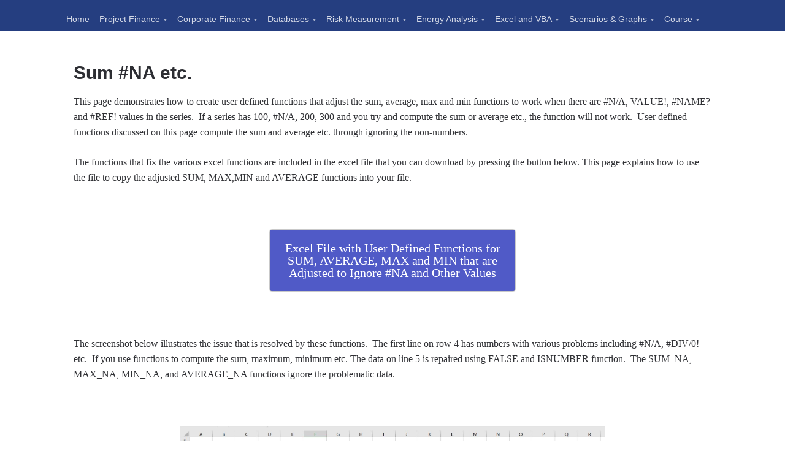

--- FILE ---
content_type: text/html; charset=UTF-8
request_url: https://edbodmer.com/excel-utilities-and-backpack/back-pack-tools/
body_size: 26095
content:

<!DOCTYPE html>
<html lang="en">
<head>
	<meta charset="UTF-8">
	<meta name="viewport" content="width=device-width, initial-scale=1">
	<link rel="profile" href="https://gmpg.org/xfn/11">

	<title>Sum #NA etc. &#8211; Edward Bodmer &#8211; Project and Corporate Finance</title>
<meta name='robots' content='max-image-preview:large' />
<script>window._wca = window._wca || [];</script>
<link rel='dns-prefetch' href='//stats.wp.com' />
<link rel="alternate" type="application/rss+xml" title="Edward Bodmer - Project and Corporate Finance &raquo; Feed" href="https://edbodmer.com/feed/" />
<link rel="alternate" type="application/rss+xml" title="Edward Bodmer - Project and Corporate Finance &raquo; Comments Feed" href="https://edbodmer.com/comments/feed/" />
<link rel="alternate" title="oEmbed (JSON)" type="application/json+oembed" href="https://edbodmer.com/wp-json/oembed/1.0/embed?url=https%3A%2F%2Fedbodmer.com%2Fexcel-utilities-and-backpack%2Fback-pack-tools%2F" />
<link rel="alternate" title="oEmbed (XML)" type="text/xml+oembed" href="https://edbodmer.com/wp-json/oembed/1.0/embed?url=https%3A%2F%2Fedbodmer.com%2Fexcel-utilities-and-backpack%2Fback-pack-tools%2F&#038;format=xml" />
<style id='wp-img-auto-sizes-contain-inline-css' type='text/css'>
img:is([sizes=auto i],[sizes^="auto," i]){contain-intrinsic-size:3000px 1500px}
/*# sourceURL=wp-img-auto-sizes-contain-inline-css */
</style>
<style id='wp-emoji-styles-inline-css' type='text/css'>

	img.wp-smiley, img.emoji {
		display: inline !important;
		border: none !important;
		box-shadow: none !important;
		height: 1em !important;
		width: 1em !important;
		margin: 0 0.07em !important;
		vertical-align: -0.1em !important;
		background: none !important;
		padding: 0 !important;
	}
/*# sourceURL=wp-emoji-styles-inline-css */
</style>
<style id='wp-block-library-inline-css' type='text/css'>
:root{--wp-block-synced-color:#7a00df;--wp-block-synced-color--rgb:122,0,223;--wp-bound-block-color:var(--wp-block-synced-color);--wp-editor-canvas-background:#ddd;--wp-admin-theme-color:#007cba;--wp-admin-theme-color--rgb:0,124,186;--wp-admin-theme-color-darker-10:#006ba1;--wp-admin-theme-color-darker-10--rgb:0,107,160.5;--wp-admin-theme-color-darker-20:#005a87;--wp-admin-theme-color-darker-20--rgb:0,90,135;--wp-admin-border-width-focus:2px}@media (min-resolution:192dpi){:root{--wp-admin-border-width-focus:1.5px}}.wp-element-button{cursor:pointer}:root .has-very-light-gray-background-color{background-color:#eee}:root .has-very-dark-gray-background-color{background-color:#313131}:root .has-very-light-gray-color{color:#eee}:root .has-very-dark-gray-color{color:#313131}:root .has-vivid-green-cyan-to-vivid-cyan-blue-gradient-background{background:linear-gradient(135deg,#00d084,#0693e3)}:root .has-purple-crush-gradient-background{background:linear-gradient(135deg,#34e2e4,#4721fb 50%,#ab1dfe)}:root .has-hazy-dawn-gradient-background{background:linear-gradient(135deg,#faaca8,#dad0ec)}:root .has-subdued-olive-gradient-background{background:linear-gradient(135deg,#fafae1,#67a671)}:root .has-atomic-cream-gradient-background{background:linear-gradient(135deg,#fdd79a,#004a59)}:root .has-nightshade-gradient-background{background:linear-gradient(135deg,#330968,#31cdcf)}:root .has-midnight-gradient-background{background:linear-gradient(135deg,#020381,#2874fc)}:root{--wp--preset--font-size--normal:16px;--wp--preset--font-size--huge:42px}.has-regular-font-size{font-size:1em}.has-larger-font-size{font-size:2.625em}.has-normal-font-size{font-size:var(--wp--preset--font-size--normal)}.has-huge-font-size{font-size:var(--wp--preset--font-size--huge)}.has-text-align-center{text-align:center}.has-text-align-left{text-align:left}.has-text-align-right{text-align:right}.has-fit-text{white-space:nowrap!important}#end-resizable-editor-section{display:none}.aligncenter{clear:both}.items-justified-left{justify-content:flex-start}.items-justified-center{justify-content:center}.items-justified-right{justify-content:flex-end}.items-justified-space-between{justify-content:space-between}.screen-reader-text{border:0;clip-path:inset(50%);height:1px;margin:-1px;overflow:hidden;padding:0;position:absolute;width:1px;word-wrap:normal!important}.screen-reader-text:focus{background-color:#ddd;clip-path:none;color:#444;display:block;font-size:1em;height:auto;left:5px;line-height:normal;padding:15px 23px 14px;text-decoration:none;top:5px;width:auto;z-index:100000}html :where(.has-border-color){border-style:solid}html :where([style*=border-top-color]){border-top-style:solid}html :where([style*=border-right-color]){border-right-style:solid}html :where([style*=border-bottom-color]){border-bottom-style:solid}html :where([style*=border-left-color]){border-left-style:solid}html :where([style*=border-width]){border-style:solid}html :where([style*=border-top-width]){border-top-style:solid}html :where([style*=border-right-width]){border-right-style:solid}html :where([style*=border-bottom-width]){border-bottom-style:solid}html :where([style*=border-left-width]){border-left-style:solid}html :where(img[class*=wp-image-]){height:auto;max-width:100%}:where(figure){margin:0 0 1em}html :where(.is-position-sticky){--wp-admin--admin-bar--position-offset:var(--wp-admin--admin-bar--height,0px)}@media screen and (max-width:600px){html :where(.is-position-sticky){--wp-admin--admin-bar--position-offset:0px}}
.has-text-align-justify{text-align:justify;}

/*# sourceURL=wp-block-library-inline-css */
</style><style id='global-styles-inline-css' type='text/css'>
:root{--wp--preset--aspect-ratio--square: 1;--wp--preset--aspect-ratio--4-3: 4/3;--wp--preset--aspect-ratio--3-4: 3/4;--wp--preset--aspect-ratio--3-2: 3/2;--wp--preset--aspect-ratio--2-3: 2/3;--wp--preset--aspect-ratio--16-9: 16/9;--wp--preset--aspect-ratio--9-16: 9/16;--wp--preset--color--black: #000000;--wp--preset--color--cyan-bluish-gray: #abb8c3;--wp--preset--color--white: #ffffff;--wp--preset--color--pale-pink: #f78da7;--wp--preset--color--vivid-red: #cf2e2e;--wp--preset--color--luminous-vivid-orange: #ff6900;--wp--preset--color--luminous-vivid-amber: #fcb900;--wp--preset--color--light-green-cyan: #7bdcb5;--wp--preset--color--vivid-green-cyan: #00d084;--wp--preset--color--pale-cyan-blue: #8ed1fc;--wp--preset--color--vivid-cyan-blue: #0693e3;--wp--preset--color--vivid-purple: #9b51e0;--wp--preset--gradient--vivid-cyan-blue-to-vivid-purple: linear-gradient(135deg,rgb(6,147,227) 0%,rgb(155,81,224) 100%);--wp--preset--gradient--light-green-cyan-to-vivid-green-cyan: linear-gradient(135deg,rgb(122,220,180) 0%,rgb(0,208,130) 100%);--wp--preset--gradient--luminous-vivid-amber-to-luminous-vivid-orange: linear-gradient(135deg,rgb(252,185,0) 0%,rgb(255,105,0) 100%);--wp--preset--gradient--luminous-vivid-orange-to-vivid-red: linear-gradient(135deg,rgb(255,105,0) 0%,rgb(207,46,46) 100%);--wp--preset--gradient--very-light-gray-to-cyan-bluish-gray: linear-gradient(135deg,rgb(238,238,238) 0%,rgb(169,184,195) 100%);--wp--preset--gradient--cool-to-warm-spectrum: linear-gradient(135deg,rgb(74,234,220) 0%,rgb(151,120,209) 20%,rgb(207,42,186) 40%,rgb(238,44,130) 60%,rgb(251,105,98) 80%,rgb(254,248,76) 100%);--wp--preset--gradient--blush-light-purple: linear-gradient(135deg,rgb(255,206,236) 0%,rgb(152,150,240) 100%);--wp--preset--gradient--blush-bordeaux: linear-gradient(135deg,rgb(254,205,165) 0%,rgb(254,45,45) 50%,rgb(107,0,62) 100%);--wp--preset--gradient--luminous-dusk: linear-gradient(135deg,rgb(255,203,112) 0%,rgb(199,81,192) 50%,rgb(65,88,208) 100%);--wp--preset--gradient--pale-ocean: linear-gradient(135deg,rgb(255,245,203) 0%,rgb(182,227,212) 50%,rgb(51,167,181) 100%);--wp--preset--gradient--electric-grass: linear-gradient(135deg,rgb(202,248,128) 0%,rgb(113,206,126) 100%);--wp--preset--gradient--midnight: linear-gradient(135deg,rgb(2,3,129) 0%,rgb(40,116,252) 100%);--wp--preset--font-size--small: 13px;--wp--preset--font-size--medium: 20px;--wp--preset--font-size--large: 36px;--wp--preset--font-size--x-large: 42px;--wp--preset--spacing--20: 0.44rem;--wp--preset--spacing--30: 0.67rem;--wp--preset--spacing--40: 1rem;--wp--preset--spacing--50: 1.5rem;--wp--preset--spacing--60: 2.25rem;--wp--preset--spacing--70: 3.38rem;--wp--preset--spacing--80: 5.06rem;--wp--preset--shadow--natural: 6px 6px 9px rgba(0, 0, 0, 0.2);--wp--preset--shadow--deep: 12px 12px 50px rgba(0, 0, 0, 0.4);--wp--preset--shadow--sharp: 6px 6px 0px rgba(0, 0, 0, 0.2);--wp--preset--shadow--outlined: 6px 6px 0px -3px rgb(255, 255, 255), 6px 6px rgb(0, 0, 0);--wp--preset--shadow--crisp: 6px 6px 0px rgb(0, 0, 0);}:where(.is-layout-flex){gap: 0.5em;}:where(.is-layout-grid){gap: 0.5em;}body .is-layout-flex{display: flex;}.is-layout-flex{flex-wrap: wrap;align-items: center;}.is-layout-flex > :is(*, div){margin: 0;}body .is-layout-grid{display: grid;}.is-layout-grid > :is(*, div){margin: 0;}:where(.wp-block-columns.is-layout-flex){gap: 2em;}:where(.wp-block-columns.is-layout-grid){gap: 2em;}:where(.wp-block-post-template.is-layout-flex){gap: 1.25em;}:where(.wp-block-post-template.is-layout-grid){gap: 1.25em;}.has-black-color{color: var(--wp--preset--color--black) !important;}.has-cyan-bluish-gray-color{color: var(--wp--preset--color--cyan-bluish-gray) !important;}.has-white-color{color: var(--wp--preset--color--white) !important;}.has-pale-pink-color{color: var(--wp--preset--color--pale-pink) !important;}.has-vivid-red-color{color: var(--wp--preset--color--vivid-red) !important;}.has-luminous-vivid-orange-color{color: var(--wp--preset--color--luminous-vivid-orange) !important;}.has-luminous-vivid-amber-color{color: var(--wp--preset--color--luminous-vivid-amber) !important;}.has-light-green-cyan-color{color: var(--wp--preset--color--light-green-cyan) !important;}.has-vivid-green-cyan-color{color: var(--wp--preset--color--vivid-green-cyan) !important;}.has-pale-cyan-blue-color{color: var(--wp--preset--color--pale-cyan-blue) !important;}.has-vivid-cyan-blue-color{color: var(--wp--preset--color--vivid-cyan-blue) !important;}.has-vivid-purple-color{color: var(--wp--preset--color--vivid-purple) !important;}.has-black-background-color{background-color: var(--wp--preset--color--black) !important;}.has-cyan-bluish-gray-background-color{background-color: var(--wp--preset--color--cyan-bluish-gray) !important;}.has-white-background-color{background-color: var(--wp--preset--color--white) !important;}.has-pale-pink-background-color{background-color: var(--wp--preset--color--pale-pink) !important;}.has-vivid-red-background-color{background-color: var(--wp--preset--color--vivid-red) !important;}.has-luminous-vivid-orange-background-color{background-color: var(--wp--preset--color--luminous-vivid-orange) !important;}.has-luminous-vivid-amber-background-color{background-color: var(--wp--preset--color--luminous-vivid-amber) !important;}.has-light-green-cyan-background-color{background-color: var(--wp--preset--color--light-green-cyan) !important;}.has-vivid-green-cyan-background-color{background-color: var(--wp--preset--color--vivid-green-cyan) !important;}.has-pale-cyan-blue-background-color{background-color: var(--wp--preset--color--pale-cyan-blue) !important;}.has-vivid-cyan-blue-background-color{background-color: var(--wp--preset--color--vivid-cyan-blue) !important;}.has-vivid-purple-background-color{background-color: var(--wp--preset--color--vivid-purple) !important;}.has-black-border-color{border-color: var(--wp--preset--color--black) !important;}.has-cyan-bluish-gray-border-color{border-color: var(--wp--preset--color--cyan-bluish-gray) !important;}.has-white-border-color{border-color: var(--wp--preset--color--white) !important;}.has-pale-pink-border-color{border-color: var(--wp--preset--color--pale-pink) !important;}.has-vivid-red-border-color{border-color: var(--wp--preset--color--vivid-red) !important;}.has-luminous-vivid-orange-border-color{border-color: var(--wp--preset--color--luminous-vivid-orange) !important;}.has-luminous-vivid-amber-border-color{border-color: var(--wp--preset--color--luminous-vivid-amber) !important;}.has-light-green-cyan-border-color{border-color: var(--wp--preset--color--light-green-cyan) !important;}.has-vivid-green-cyan-border-color{border-color: var(--wp--preset--color--vivid-green-cyan) !important;}.has-pale-cyan-blue-border-color{border-color: var(--wp--preset--color--pale-cyan-blue) !important;}.has-vivid-cyan-blue-border-color{border-color: var(--wp--preset--color--vivid-cyan-blue) !important;}.has-vivid-purple-border-color{border-color: var(--wp--preset--color--vivid-purple) !important;}.has-vivid-cyan-blue-to-vivid-purple-gradient-background{background: var(--wp--preset--gradient--vivid-cyan-blue-to-vivid-purple) !important;}.has-light-green-cyan-to-vivid-green-cyan-gradient-background{background: var(--wp--preset--gradient--light-green-cyan-to-vivid-green-cyan) !important;}.has-luminous-vivid-amber-to-luminous-vivid-orange-gradient-background{background: var(--wp--preset--gradient--luminous-vivid-amber-to-luminous-vivid-orange) !important;}.has-luminous-vivid-orange-to-vivid-red-gradient-background{background: var(--wp--preset--gradient--luminous-vivid-orange-to-vivid-red) !important;}.has-very-light-gray-to-cyan-bluish-gray-gradient-background{background: var(--wp--preset--gradient--very-light-gray-to-cyan-bluish-gray) !important;}.has-cool-to-warm-spectrum-gradient-background{background: var(--wp--preset--gradient--cool-to-warm-spectrum) !important;}.has-blush-light-purple-gradient-background{background: var(--wp--preset--gradient--blush-light-purple) !important;}.has-blush-bordeaux-gradient-background{background: var(--wp--preset--gradient--blush-bordeaux) !important;}.has-luminous-dusk-gradient-background{background: var(--wp--preset--gradient--luminous-dusk) !important;}.has-pale-ocean-gradient-background{background: var(--wp--preset--gradient--pale-ocean) !important;}.has-electric-grass-gradient-background{background: var(--wp--preset--gradient--electric-grass) !important;}.has-midnight-gradient-background{background: var(--wp--preset--gradient--midnight) !important;}.has-small-font-size{font-size: var(--wp--preset--font-size--small) !important;}.has-medium-font-size{font-size: var(--wp--preset--font-size--medium) !important;}.has-large-font-size{font-size: var(--wp--preset--font-size--large) !important;}.has-x-large-font-size{font-size: var(--wp--preset--font-size--x-large) !important;}
/*# sourceURL=global-styles-inline-css */
</style>

<style id='classic-theme-styles-inline-css' type='text/css'>
/*! This file is auto-generated */
.wp-block-button__link{color:#fff;background-color:#32373c;border-radius:9999px;box-shadow:none;text-decoration:none;padding:calc(.667em + 2px) calc(1.333em + 2px);font-size:1.125em}.wp-block-file__button{background:#32373c;color:#fff;text-decoration:none}
/*# sourceURL=/wp-includes/css/classic-themes.min.css */
</style>
<link rel='stylesheet' id='templately-editor-css' href='https://edbodmer.com/wp-content/plugins/templately/assets/css/editor.css?ver=1.1.2' type='text/css' media='all' />
<link rel='stylesheet' id='woocommerce-layout-css' href='https://edbodmer.com/wp-content/plugins/woocommerce/assets/css/woocommerce-layout.css?ver=4.6.5' type='text/css' media='all' />
<style id='woocommerce-layout-inline-css' type='text/css'>

	.infinite-scroll .woocommerce-pagination {
		display: none;
	}
/*# sourceURL=woocommerce-layout-inline-css */
</style>
<link rel='stylesheet' id='woocommerce-smallscreen-css' href='https://edbodmer.com/wp-content/plugins/woocommerce/assets/css/woocommerce-smallscreen.css?ver=4.6.5' type='text/css' media='only screen and (max-width: 768px)' />
<link rel='stylesheet' id='woocommerce-general-css' href='https://edbodmer.com/wp-content/plugins/woocommerce/assets/css/woocommerce.css?ver=4.6.5' type='text/css' media='all' />
<style id='woocommerce-inline-inline-css' type='text/css'>
.woocommerce form .form-row .required { visibility: visible; }
/*# sourceURL=woocommerce-inline-inline-css */
</style>
<link rel='stylesheet' id='wordpress-file-upload-style-css' href='https://edbodmer.com/wp-content/plugins/wp-file-upload/css/wordpress_file_upload_style.css?ver=6.9' type='text/css' media='all' />
<link rel='stylesheet' id='wordpress-file-upload-style-safe-css' href='https://edbodmer.com/wp-content/plugins/wp-file-upload/css/wordpress_file_upload_style_safe.css?ver=6.9' type='text/css' media='all' />
<link rel='stylesheet' id='wordpress-file-upload-adminbar-style-css' href='https://edbodmer.com/wp-content/plugins/wp-file-upload/css/wordpress_file_upload_adminbarstyle.css?ver=6.9' type='text/css' media='all' />
<link rel='stylesheet' id='jquery-ui-css-css' href='https://edbodmer.com/wp-content/plugins/wp-file-upload/vendor/jquery/jquery-ui.min.css?ver=6.9' type='text/css' media='all' />
<link rel='stylesheet' id='jquery-ui-timepicker-addon-css-css' href='https://edbodmer.com/wp-content/plugins/wp-file-upload/vendor/jquery/jquery-ui-timepicker-addon.min.css?ver=6.9' type='text/css' media='all' />
<link rel='stylesheet' id='scaffold-style-css' href='https://edbodmer.com/wp-content/themes/scaffold/style.css?ver=1.3.1' type='text/css' media='all' />
<link rel='stylesheet' id='scaffold-woocommerce-css' href='https://edbodmer.com/wp-content/themes/scaffold/assets/css/woocommerce.css?ver=1.3.1' type='text/css' media='all' />
<link rel='stylesheet' id='tablepress-default-css' href='https://edbodmer.com/wp-content/tablepress-combined.min.css?ver=8' type='text/css' media='all' />
<script type="text/javascript" src="https://edbodmer.com/wp-includes/js/jquery/jquery.min.js?ver=3.7.1" id="jquery-core-js"></script>
<script type="text/javascript" src="https://edbodmer.com/wp-includes/js/jquery/jquery-migrate.min.js?ver=3.4.1" id="jquery-migrate-js"></script>
<script type="text/javascript" src="https://edbodmer.com/wp-content/plugins/sticky-menu-or-anything-on-scroll/assets/js/jq-sticky-anything.min.js?ver=2.1.1" id="stickyAnythingLib-js"></script>
<script type="text/javascript" src="https://edbodmer.com/wp-content/plugins/wonderplugin-video-embed/engine/wonderpluginvideoembed.js?ver=1.7" id="wonderplugin-videoembed-script-js"></script>
<script type="text/javascript" src="https://edbodmer.com/wp-content/plugins/wp-file-upload/js/wordpress_file_upload_functions.js?ver=6.9" id="wordpress_file_upload_script-js"></script>
<script type="text/javascript" src="https://edbodmer.com/wp-includes/js/jquery/ui/core.min.js?ver=1.13.3" id="jquery-ui-core-js"></script>
<script type="text/javascript" src="https://edbodmer.com/wp-includes/js/jquery/ui/datepicker.min.js?ver=1.13.3" id="jquery-ui-datepicker-js"></script>
<script type="text/javascript" id="jquery-ui-datepicker-js-after">
/* <![CDATA[ */
jQuery(function(jQuery){jQuery.datepicker.setDefaults({"closeText":"Close","currentText":"Today","monthNames":["January","February","March","April","May","June","July","August","September","October","November","December"],"monthNamesShort":["Jan","Feb","Mar","Apr","May","Jun","Jul","Aug","Sep","Oct","Nov","Dec"],"nextText":"Next","prevText":"Previous","dayNames":["Sunday","Monday","Tuesday","Wednesday","Thursday","Friday","Saturday"],"dayNamesShort":["Sun","Mon","Tue","Wed","Thu","Fri","Sat"],"dayNamesMin":["S","M","T","W","T","F","S"],"dateFormat":"d, MM, yy","firstDay":1,"isRTL":false});});
//# sourceURL=jquery-ui-datepicker-js-after
/* ]]> */
</script>
<script type="text/javascript" src="https://edbodmer.com/wp-content/plugins/wp-file-upload/vendor/jquery/jquery-ui-timepicker-addon.min.js?ver=6.9" id="jquery-ui-timepicker-addon-js-js"></script>
<script type="text/javascript" src="https://stats.wp.com/s-202605.js" id="woocommerce-analytics-js" defer="defer" data-wp-strategy="defer"></script>
<link rel="https://api.w.org/" href="https://edbodmer.com/wp-json/" /><link rel="alternate" title="JSON" type="application/json" href="https://edbodmer.com/wp-json/wp/v2/pages/688" /><link rel="EditURI" type="application/rsd+xml" title="RSD" href="https://edbodmer.com/xmlrpc.php?rsd" />
<meta name="generator" content="WordPress 6.9" />
<meta name="generator" content="WooCommerce 4.6.5" />
<link rel="canonical" href="https://edbodmer.com/excel-utilities-and-backpack/back-pack-tools/" />
<link rel='shortlink' href='https://edbodmer.com/?p=688' />
<script async src="https://pagead2.googlesyndication.com/pagead/js/adsbygoogle.js?client=ca-pub-3497225519667559"
     crossorigin="anonymous"></script>
    	<style>img#wpstats{display:none}</style>
			<style>
		.menu-1 {
			background-color: #253e80;
		}
		.menu-1 li:hover, .menu-1 li.focus {
			background-color: #0c2567;
		}
		.menu-1 ul ul li {
			background-color: #000c4e;
		}
		.menu-1 .sub-menu li:hover {
			background-color: #000035;
		}
		.menu-toggle {
			background-color: #253e80;
		}
		.toggled .menu-toggle {
			background-color: #000c4e;
		}
	</style>
		<noscript><style>.woocommerce-product-gallery{ opacity: 1 !important; }</style></noscript>
			<style type="text/css">
							.site-title,
				.site-description {
					position: absolute;
					clip: rect(1px, 1px, 1px, 1px);
				}
			
			.site-header {
				min-height: 72px;
			}

					</style>
		<link rel="icon" href="https://edbodmer.com/wp-content/uploads/2020/09/cropped-image-22-32x32.png" sizes="32x32" />
<link rel="icon" href="https://edbodmer.com/wp-content/uploads/2020/09/cropped-image-22-192x192.png" sizes="192x192" />
<link rel="apple-touch-icon" href="https://edbodmer.com/wp-content/uploads/2020/09/cropped-image-22-180x180.png" />
<meta name="msapplication-TileImage" content="https://edbodmer.com/wp-content/uploads/2020/09/cropped-image-22-270x270.png" />
<style type="text/css" id="wp-custom-css">.content-area {
    width: 100% !important;
    float: center;
}
aside.sidebar-1.widget-area {
    display: none;
}

header.site-header {
    display: none !important;
}


.menu-1 a {
    padding: 8px !important;
    color: rgba(255, 255, 255, 0.8); 
   padding-top: 20px !important;	
/* 	    padding-left: 5px !important;
    padding-right: 5px !important;
    padding-top: 20px !important;
    padding-bottom: 20px !important; */
}
.sub-menu li a {
    width: 400px !important;
    margin-right: 5%;
}</style></head>

<body data-rsssl=1 class="wp-singular page-template page-template-templates page-template-full-width page-template-templatesfull-width-php page page-id-688 page-child parent-pageid-256 wp-theme-scaffold theme-scaffold woocommerce-no-js fpt-template-scaffold comments-closed elementor-default elementor-kit-17919">

<div class="site-wrapper">

	<header class="site-header">
		<div class="wrapper">
			
<div class="site-branding">

	
	
		<p class="site-title">
			<a href="https://edbodmer.com/" rel="home">
				Edward Bodmer &#8211; Project and Corporate Finance			</a>
		</p>

	
	
		<p class="site-description">
			Resolving BS in Project Finance		</p>

	
</div><!-- .site-branding -->
		</div><!-- .wrapper -->
	</header><!-- .site-header -->

	
<nav id="site-navigation" class="menu-1">
	<div class="wrapper">
		<button class="menu-toggle" aria-controls="site-menu" aria-expanded="false">
			Site Navigation		</button>

		<div class="menu-master-menu-container"><ul id="site-menu" class="menu"><li id="menu-item-206" class="menu-item menu-item-type-post_type menu-item-object-page menu-item-home menu-item-206"><a href="https://edbodmer.com/">Home</a></li>
<li id="menu-item-108" class="menu-item menu-item-type-post_type menu-item-object-page menu-item-has-children menu-item-108"><a href="https://edbodmer.com/project-finance/">Project Finance</a>
<ul class="sub-menu">
	<li id="menu-item-109" class="menu-item menu-item-type-post_type menu-item-object-page menu-item-has-children menu-item-109"><a href="https://edbodmer.com/project-finance-model-collection/">Featured Models &#038; Weekend Sessions</a>
	<ul class="sub-menu">
		<li id="menu-item-18624" class="menu-item menu-item-type-post_type menu-item-object-page menu-item-18624"><a href="https://edbodmer.com/files-and-videos-for-weekend-sessions/">Files and Videos for Weekend Sessions</a></li>
		<li id="menu-item-3200" class="menu-item menu-item-type-post_type menu-item-object-page menu-item-has-children menu-item-3200"><a href="https://edbodmer.com/energy-project-finance-solar-wind-thermal-hydro/">Energy Project Finance – Solar, Wind, Thermal, Hydro</a>
		<ul class="sub-menu">
			<li id="menu-item-481" class="menu-item menu-item-type-post_type menu-item-object-page menu-item-481"><a href="https://edbodmer.com/solar-models/">Solar Project Finance Models</a></li>
			<li id="menu-item-486" class="menu-item menu-item-type-post_type menu-item-object-page menu-item-486"><a href="https://edbodmer.com/wind-models/">On-Shore and Off-Shore Wind Project Finance Models</a></li>
			<li id="menu-item-491" class="menu-item menu-item-type-post_type menu-item-object-page menu-item-491"><a href="https://edbodmer.com/thermal-electricity/">Project Finance for Thermal Electricity Plants</a></li>
			<li id="menu-item-1558" class="menu-item menu-item-type-post_type menu-item-object-page menu-item-1558"><a href="https://edbodmer.com/hydro-analysis-with-resevoir/">Hydro Project Finance Models</a></li>
		</ul>
</li>
		<li id="menu-item-3205" class="menu-item menu-item-type-post_type menu-item-object-page menu-item-has-children menu-item-3205"><a href="https://edbodmer.com/traffic-project-finance-toll-roads-bridges-air-ports-sea-ports-bus-terminals/">Infrastructure (Toll Roads, Bridges, Air, Sea &#038; Bus Ports)</a>
		<ul class="sub-menu">
			<li id="menu-item-722" class="menu-item menu-item-type-post_type menu-item-object-page menu-item-722"><a href="https://edbodmer.com/infrastructure-project-finance/">Toll Road Project Finance</a></li>
			<li id="menu-item-1051" class="menu-item menu-item-type-post_type menu-item-object-page menu-item-1051"><a href="https://edbodmer.com/sea-port-models/">Sea Port Models</a></li>
			<li id="menu-item-1040" class="menu-item menu-item-type-post_type menu-item-object-page menu-item-1040"><a href="https://edbodmer.com/project-finance-model-collection/airport-project-finance-models/">Airport Project Finance Models</a></li>
		</ul>
</li>
		<li id="menu-item-3216" class="menu-item menu-item-type-post_type menu-item-object-page menu-item-has-children menu-item-3216"><a href="https://edbodmer.com/real-estate-project-finance-cousin/">Real Estate (Hotels, Buildings, Mixed Developments)</a>
		<ul class="sub-menu">
			<li id="menu-item-3270" class="menu-item menu-item-type-post_type menu-item-object-page menu-item-3270"><a href="https://edbodmer.com/hotel-project-finance/">Hotel Project Finance</a></li>
			<li id="menu-item-3249" class="menu-item menu-item-type-post_type menu-item-object-page menu-item-3249"><a href="https://edbodmer.com/commercial-real-estate-and-lease-roll/">Commercial Real Estate and Lease Roll</a></li>
			<li id="menu-item-3260" class="menu-item menu-item-type-post_type menu-item-object-page menu-item-3260"><a href="https://edbodmer.com/residential-real-estate-modelling/">Residential Real Estate Modelling</a></li>
			<li id="menu-item-3240" class="menu-item menu-item-type-post_type menu-item-object-page menu-item-3240"><a href="https://edbodmer.com/mixed-development-and-portfolios-of-projects/">Mixed Development and Portfolios of Projects</a></li>
			<li id="menu-item-531" class="menu-item menu-item-type-post_type menu-item-object-page menu-item-531"><a href="https://edbodmer.com/real-estate-analysis/">Collateral Debt Obligations and Other</a></li>
		</ul>
</li>
		<li id="menu-item-3211" class="menu-item menu-item-type-post_type menu-item-object-page menu-item-has-children menu-item-3211"><a href="https://edbodmer.com/resource-project-finance-mining-oil-agriculture/">Resource (Mining, Oil, Agriculture)</a>
		<ul class="sub-menu">
			<li id="menu-item-820" class="menu-item menu-item-type-post_type menu-item-object-page menu-item-820"><a href="https://edbodmer.com/mining-models/">Mining Models</a></li>
			<li id="menu-item-3447" class="menu-item menu-item-type-post_type menu-item-object-page menu-item-3447"><a href="https://edbodmer.com/downstream-oil-and-lng/">Downstream Oil and LNG</a></li>
			<li id="menu-item-3452" class="menu-item menu-item-type-post_type menu-item-object-page menu-item-3452"><a href="https://edbodmer.com/agriculture-project-finance/">Agriculture Project Finance</a></li>
			<li id="menu-item-3440" class="menu-item menu-item-type-post_type menu-item-object-page menu-item-3440"><a href="https://edbodmer.com/upstream-oil-project-finance-models/">Upstream Oil Project Finance Models</a></li>
		</ul>
</li>
		<li id="menu-item-1063" class="menu-item menu-item-type-post_type menu-item-object-page menu-item-has-children menu-item-1063"><a href="https://edbodmer.com/ppp-models-universitites/">PPP’s (Perpetual Pending Projects)</a>
		<ul class="sub-menu">
			<li id="menu-item-3469" class="menu-item menu-item-type-post_type menu-item-object-page menu-item-3469"><a href="https://edbodmer.com/value-for-money-analysis/">Value for Money Analysis</a></li>
			<li id="menu-item-3463" class="menu-item menu-item-type-post_type menu-item-object-page menu-item-3463"><a href="https://edbodmer.com/toll-road-ppp-examples-without-traffic-risk/">Other PPP Examples (Parking and Street Lights)</a></li>
			<li id="menu-item-3458" class="menu-item menu-item-type-post_type menu-item-object-page menu-item-3458"><a href="https://edbodmer.com/university-ppp-examples/">University PPP Examples</a></li>
		</ul>
</li>
		<li id="menu-item-3223" class="menu-item menu-item-type-post_type menu-item-object-page menu-item-has-children menu-item-3223"><a href="https://edbodmer.com/other-project-finance-examples-paper-manufacturing-storage-shipping/">Other (Paper, Manufacturing, Storage, Shipping)</a>
		<ul class="sub-menu">
			<li id="menu-item-1058" class="menu-item menu-item-type-post_type menu-item-object-page menu-item-1058"><a href="https://edbodmer.com/manufacturing-project-finance/">Manufacturing Project Finance</a></li>
		</ul>
</li>
		<li id="menu-item-825" class="menu-item menu-item-type-post_type menu-item-object-page menu-item-825"><a href="https://edbodmer.com/project-finance-model-collection/credit-analysis-model/">Project Finance Credit Analysis Examples</a></li>
	</ul>
</li>
	<li id="menu-item-8212" class="menu-item menu-item-type-post_type menu-item-object-page menu-item-has-children menu-item-8212"><a href="https://edbodmer.com/financial-modelling-interviews-in-a-torture-chamber-to-freak-you-out/">Torture Chamber Financial Modelling Interviews</a>
	<ul class="sub-menu">
		<li id="menu-item-17540" class="menu-item menu-item-type-post_type menu-item-object-page menu-item-17540"><a href="https://edbodmer.com/step-by-step-process-to-complete-exams/">Step by Step Process to Complete Exams</a></li>
		<li id="menu-item-17788" class="menu-item menu-item-type-post_type menu-item-object-page menu-item-17788"><a href="https://edbodmer.com/project-finance-interview-cases/">Project Finance Interview Cases</a></li>
		<li id="menu-item-17279" class="menu-item menu-item-type-post_type menu-item-object-page menu-item-17279"><a href="https://edbodmer.com/what-to-do-and-not-to-do/">What to Do and Not to Do</a></li>
		<li id="menu-item-17308" class="menu-item menu-item-type-post_type menu-item-object-page menu-item-17308"><a href="https://edbodmer.com/unreasonable-exams/">Unreasonable Exams</a></li>
		<li id="menu-item-17359" class="menu-item menu-item-type-post_type menu-item-object-page menu-item-17359"><a href="https://edbodmer.com/combatting-modelling-arrogance/">Combatting Modelling Arrogance</a></li>
		<li id="menu-item-17419" class="menu-item menu-item-type-post_type menu-item-object-page menu-item-17419"><a href="https://edbodmer.com/rate-base-and-merchant-market-exams/">Rate Base and Merchant Market Exams</a></li>
	</ul>
</li>
	<li id="menu-item-413" class="menu-item menu-item-type-post_type menu-item-object-page menu-item-has-children menu-item-413"><a href="https://edbodmer.com/project-finance-exercises/">Building a  Finance Model</a>
	<ul class="sub-menu">
		<li id="menu-item-14538" class="menu-item menu-item-type-post_type menu-item-object-page menu-item-14538"><a href="https://edbodmer.com/project-finance-links-and-guide/">Project Finance Links and Guide</a></li>
		<li id="menu-item-526" class="menu-item menu-item-type-post_type menu-item-object-page menu-item-has-children menu-item-526"><a href="https://edbodmer.com/project-finance-exercises/a-z-project-finace-on-line-course/">A-Z Project Finance Modelling &#038; Guide</a>
		<ul class="sub-menu">
			<li id="menu-item-956" class="menu-item menu-item-type-post_type menu-item-object-page menu-item-956"><a href="https://edbodmer.com/project-finance-exercises/original-a-z-on-line-course/">Original A-Z (More Basic) Project Finance Modelling</a></li>
			<li id="menu-item-11973" class="menu-item menu-item-type-post_type menu-item-object-page menu-item-11973"><a href="https://edbodmer.com/construction-analysis-and-epc/">Construction Analysis and EPC</a></li>
			<li id="menu-item-8375" class="menu-item menu-item-type-post_type menu-item-object-page menu-item-8375"><a href="https://edbodmer.com/operating-tax-and-depreciation/">Operating Tax, Depreciation and Currency Adjustments</a></li>
			<li id="menu-item-8392" class="menu-item menu-item-type-post_type menu-item-object-page menu-item-8392"><a href="https://edbodmer.com/debt-service-reserve-accounts/">Debt Service Reserve Accounts</a></li>
			<li id="menu-item-8397" class="menu-item menu-item-type-post_type menu-item-object-page menu-item-8397"><a href="https://edbodmer.com/cash-flow-waterfall-and-financial-statements/">Cash Flow Waterfall and Financial Statements</a></li>
		</ul>
</li>
		<li id="menu-item-8370" class="menu-item menu-item-type-post_type menu-item-object-page menu-item-has-children menu-item-8370"><a href="https://edbodmer.com/introduction-and-time-line/">Modelling Religion, Criminal Behaviour and Time Lines</a>
		<ul class="sub-menu">
			<li id="menu-item-9698" class="menu-item menu-item-type-post_type menu-item-object-page menu-item-9698"><a href="https://edbodmer.com/high-crimes-in-project-finance-modelling/">High Crimes in Project Finance Modelling</a></li>
			<li id="menu-item-9710" class="menu-item menu-item-type-post_type menu-item-object-page menu-item-9710"><a href="https://edbodmer.com/timelines-in-project-finance-models/">Flexible Timelines in Project Finance Models</a></li>
			<li id="menu-item-9717" class="menu-item menu-item-type-post_type menu-item-object-page menu-item-9717"><a href="https://edbodmer.com/audit-tests-in-project-finance-models/">Audit Tests in Project Finance Models</a></li>
			<li id="menu-item-9705" class="menu-item menu-item-type-post_type menu-item-object-page menu-item-9705"><a href="https://edbodmer.com/setting-up-model-sheets-and-structure/">Structure and Setting-up Order of Modules</a></li>
			<li id="menu-item-9761" class="menu-item menu-item-type-post_type menu-item-object-page menu-item-9761"><a href="https://edbodmer.com/sheet-structure-in-a-financial-model/">Sheet Structure in a Financial Model</a></li>
			<li id="menu-item-9722" class="menu-item menu-item-type-post_type menu-item-object-page menu-item-9722"><a href="https://edbodmer.com/transparent-formulas-in-project-finance-models/">Transparent Formulas in Project Finance Models</a></li>
			<li id="menu-item-15105" class="menu-item menu-item-type-post_type menu-item-object-page menu-item-15105"><a href="https://edbodmer.com/model-audits/">Model Audits</a></li>
		</ul>
</li>
		<li id="menu-item-9491" class="menu-item menu-item-type-post_type menu-item-object-page menu-item-9491"><a href="https://edbodmer.com/expiration-of-nol-in-project-finance/">Expiration of NOL in Project Finance</a></li>
		<li id="menu-item-9782" class="menu-item menu-item-type-post_type menu-item-object-page menu-item-9782"><a href="https://edbodmer.com/working-capital-in-project-finance/">Working Capital in Project Finance</a></li>
		<li id="menu-item-412" class="menu-item menu-item-type-post_type menu-item-object-page menu-item-412"><a href="https://edbodmer.com/learning-from-bad-models/">Learning Crimes from Horrible Models</a></li>
		<li id="menu-item-18266" class="menu-item menu-item-type-post_type menu-item-object-page menu-item-18266"><a href="https://edbodmer.com/treatment-of-vat-in-project-finance-modelling/">Treatment of VAT in Project Finance Modelling</a></li>
	</ul>
</li>
	<li id="menu-item-110" class="menu-item menu-item-type-post_type menu-item-object-page menu-item-has-children menu-item-110"><a href="https://edbodmer.com/http-edbodmer-wikispaces-com-project-finance-structuring/">Structuring Debt in Project Finance</a>
	<ul class="sub-menu">
		<li id="menu-item-1686" class="menu-item menu-item-type-post_type menu-item-object-page menu-item-1686"><a href="https://edbodmer.com/introduction-to-structuring-issues/">Structuring Guide No Blah, Blah, Blah</a></li>
		<li id="menu-item-834" class="menu-item menu-item-type-post_type menu-item-object-page menu-item-834"><a href="https://edbodmer.com/project-finance-theory/">Project Finance Theory</a></li>
		<li id="menu-item-228" class="menu-item menu-item-type-post_type menu-item-object-page menu-item-has-children menu-item-228"><a href="https://edbodmer.com/debt-sizing/">Debt Sizing</a>
		<ul class="sub-menu">
			<li id="menu-item-14527" class="menu-item menu-item-type-post_type menu-item-object-page menu-item-14527"><a href="https://edbodmer.com/debt-sizing-with-alternative-cash-flow-p90-p50-and-debt-to-capital/">Different Debt Size – Cash Flow (P90/P50), Debt/Cap</a></li>
			<li id="menu-item-1819" class="menu-item menu-item-type-post_type menu-item-object-page menu-item-1819"><a href="https://edbodmer.com/debt-sizing-philosophy-and-debt-cap-vs-dscr/">Debt Sizing Philosophy and Debt/Cap vs DSCR</a></li>
			<li id="menu-item-1824" class="menu-item menu-item-type-post_type menu-item-object-page menu-item-1824"><a href="https://edbodmer.com/debt-sizing-and-cost-padding-with-debt-capital-constraint/">Debt Sizing and Cost Padding with Debt/Capital Constraint</a></li>
			<li id="menu-item-1834" class="menu-item menu-item-type-post_type menu-item-object-page menu-item-1834"><a href="https://edbodmer.com/other-debt-sizing-issues/">Taxes, Step-up Margins and Other Debt Sizing Issues</a></li>
		</ul>
</li>
		<li id="menu-item-232" class="menu-item menu-item-type-post_type menu-item-object-page menu-item-has-children menu-item-232"><a href="https://edbodmer.com/http-edbodmer-wikispaces-com-project-finance-structuring/debt-funding/">Debt Funding</a>
		<ul class="sub-menu">
			<li id="menu-item-1855" class="menu-item menu-item-type-post_type menu-item-object-page menu-item-1855"><a href="https://edbodmer.com/idc-on-subordinated-debt/">Funding of Construction: Pro-Rata versus Equity Up-Front</a></li>
			<li id="menu-item-1863" class="menu-item menu-item-type-post_type menu-item-object-page menu-item-1863"><a href="https://edbodmer.com/liquidated-damage-and-delay/">Pre-COD Operating Cash Flow</a></li>
			<li id="menu-item-1875" class="menu-item menu-item-type-post_type menu-item-object-page menu-item-1875"><a href="https://edbodmer.com/equity-bridge-loans-ebl/">Equity Bridge Loans (EBL)</a></li>
			<li id="menu-item-1869" class="menu-item menu-item-type-post_type menu-item-object-page menu-item-1869"><a href="https://edbodmer.com/development-fee-timing-for-debt-draws/">IDC on Subordinated Debt and Project Cost</a></li>
		</ul>
</li>
		<li id="menu-item-237" class="menu-item menu-item-type-post_type menu-item-object-page menu-item-has-children menu-item-237"><a href="https://edbodmer.com/debt-repayment/">Debt Repayment</a>
		<ul class="sub-menu">
			<li id="menu-item-1910" class="menu-item menu-item-type-post_type menu-item-object-page menu-item-1910"><a href="https://edbodmer.com/cash-trap-covenants-with-prospective-dscr-llcr/">Sculpted, Annuity and Equal Installment Economics</a></li>
			<li id="menu-item-1940" class="menu-item menu-item-type-post_type menu-item-object-page menu-item-1940"><a href="https://edbodmer.com/repayment-and-multiple-tier-capacity-payment/">Repayment and Multiple Tier Capacity Payment</a></li>
			<li id="menu-item-2056" class="menu-item menu-item-type-post_type menu-item-object-page menu-item-2056"><a href="https://edbodmer.com/reverse-sculpting-with-om-contracts/">Reverse Sculpting with O&#038;M Contracts</a></li>
			<li id="menu-item-2066" class="menu-item menu-item-type-post_type menu-item-object-page menu-item-2066"><a href="https://edbodmer.com/ballon-payments-and-sinking-funds/">Ballon Payments and Sinking Funds</a></li>
		</ul>
</li>
		<li id="menu-item-241" class="menu-item menu-item-type-post_type menu-item-object-page menu-item-has-children menu-item-241"><a href="https://edbodmer.com/interest-rates-and-fees/">Interest Rates and Fees</a>
		<ul class="sub-menu">
			<li id="menu-item-1880" class="menu-item menu-item-type-post_type menu-item-object-page menu-item-1880"><a href="https://edbodmer.com/theory-of-credit-spreads-in-project-finance/">Theory of Credit Spreads in Project Finance</a></li>
			<li id="menu-item-1885" class="menu-item menu-item-type-post_type menu-item-object-page menu-item-1885"><a href="https://edbodmer.com/computation-of-implided-probability-of-default/">Implied Probability of Default</a></li>
			<li id="menu-item-8967" class="menu-item menu-item-type-post_type menu-item-object-page menu-item-8967"><a href="https://edbodmer.com/eca-financing-premium-and-debt-irr/">ECA Financing, Premium and Debt IRR</a></li>
			<li id="menu-item-1917" class="menu-item menu-item-type-post_type menu-item-object-page menu-item-1917"><a href="https://edbodmer.com/economics-of-floating-and-fixed-interest-rates-in-project-finance/">Floating and Fixed Interest Rates in Project Finance</a></li>
			<li id="menu-item-2046" class="menu-item menu-item-type-post_type menu-item-object-page menu-item-2046"><a href="https://edbodmer.com/interest-rates-in-different-currencies-and-inflation-rates/">Interest Rates in Different Currencies and Inflation Rates</a></li>
		</ul>
</li>
		<li id="menu-item-1662" class="menu-item menu-item-type-post_type menu-item-object-page menu-item-has-children menu-item-1662"><a href="https://edbodmer.com/re-financing-analysis/">Re-Financing Analysis</a>
		<ul class="sub-menu">
			<li id="menu-item-18066" class="menu-item menu-item-type-post_type menu-item-object-page menu-item-18066"><a href="https://edbodmer.com/re-financing-mechanics/">Re-financing Mechanics</a></li>
			<li id="menu-item-14386" class="menu-item menu-item-type-post_type menu-item-object-page menu-item-14386"><a href="https://edbodmer.com/mini-perms-and-re-financing/">Mini-Perms and Re-financing</a></li>
		</ul>
</li>
		<li id="menu-item-245" class="menu-item menu-item-type-post_type menu-item-object-page menu-item-has-children menu-item-245"><a href="https://edbodmer.com/http-edbodmer-wikispaces-com-project-finance-structuring/credit-protections-and-enhancements/">Credit Protections</a>
		<ul class="sub-menu">
			<li id="menu-item-2018" class="menu-item menu-item-type-post_type menu-item-object-page menu-item-2018"><a href="https://edbodmer.com/llcr-and-plcr-complexities-and-meaning-for-break-even/">LLCR and PLCR Complexities and Meaning for Break Even</a></li>
			<li id="menu-item-1905" class="menu-item menu-item-type-post_type menu-item-object-page menu-item-1905"><a href="https://edbodmer.com/dsra-with-dscr-and-llcr/">DSRA with DSCR and LLCR</a></li>
			<li id="menu-item-1895" class="menu-item menu-item-type-post_type menu-item-object-page menu-item-1895"><a href="https://edbodmer.com/cash-sweep-and-risk-versus-return/">Cash Sweep and Risk versus Return</a></li>
			<li id="menu-item-1900" class="menu-item menu-item-type-post_type menu-item-object-page menu-item-1900"><a href="https://edbodmer.com/dsra-economics-with-l-c-and-funded/">DSRA Economics with L/C and Funded</a></li>
			<li id="menu-item-1933" class="menu-item menu-item-type-post_type menu-item-object-page menu-item-1933"><a href="https://edbodmer.com/covenants-with-llcr-and-prospective-dscr/">Covenants with LLCR and Prospective DSCR</a></li>
			<li id="menu-item-14385" class="menu-item menu-item-type-post_type menu-item-object-page menu-item-14385"><a href="https://edbodmer.com/modelling-defaults-with-senior-and-sub-debt/">Modelling Defaults with Senior and Sub Debt</a></li>
		</ul>
</li>
		<li id="menu-item-1829" class="menu-item menu-item-type-post_type menu-item-object-page menu-item-has-children menu-item-1829"><a href="https://edbodmer.com/developer-fee-theory-and-analysis/">Developer Cost, Development Fee, EBL</a>
		<ul class="sub-menu">
			<li id="menu-item-1946" class="menu-item menu-item-type-post_type menu-item-object-page menu-item-1946"><a href="https://edbodmer.com/development-fee-timing/">Development Cost Analysis</a></li>
			<li id="menu-item-1681" class="menu-item menu-item-type-post_type menu-item-object-page menu-item-1681"><a href="https://edbodmer.com/development-fees-profit-sharing-and-theory/">Development Fees, Profit Sharing</a></li>
		</ul>
</li>
		<li id="menu-item-737" class="menu-item menu-item-type-post_type menu-item-object-page menu-item-has-children menu-item-737"><a href="https://edbodmer.com/other-project-finance-exercises/">Actuals, Model Review, Currency, Funds</a>
		<ul class="sub-menu">
			<li id="menu-item-411" class="menu-item menu-item-type-post_type menu-item-object-page menu-item-411"><a href="https://edbodmer.com/project-finance/actuals-in-project-finance/">Incorporating Actuals in Project Finance</a></li>
			<li id="menu-item-4981" class="menu-item menu-item-type-post_type menu-item-object-page menu-item-4981"><a href="https://edbodmer.com/reviewing-other-models-and-lying-on-a-bed-of-nails/">Reviewing Models or Laying on a Bed of Nails</a></li>
			<li id="menu-item-8892" class="menu-item menu-item-type-post_type menu-item-object-page menu-item-8892"><a href="https://edbodmer.com/currency-adjustments-taxes-and-debt/">Currency Adjustments, Taxes and Debt</a></li>
			<li id="menu-item-727" class="menu-item menu-item-type-post_type menu-item-object-page menu-item-727"><a href="https://edbodmer.com/monthly-model-with-semi-annual-debt-service/">Monthly Model with Semi-Annual Debt Service</a></li>
		</ul>
</li>
	</ul>
</li>
	<li id="menu-item-3319" class="menu-item menu-item-type-post_type menu-item-object-page menu-item-has-children menu-item-3319"><a href="https://edbodmer.com/sculpting-with-multiple-debt-issues-or-balloon-payment/">Debt Sculpting in Project Finance</a>
	<ul class="sub-menu">
		<li id="menu-item-359" class="menu-item menu-item-type-post_type menu-item-object-page menu-item-has-children menu-item-359"><a href="https://edbodmer.com/sculpting-course/">Sculpting in Project Finance — Part 1</a>
		<ul class="sub-menu">
			<li id="menu-item-3295" class="menu-item menu-item-type-post_type menu-item-object-page menu-item-3295"><a href="https://edbodmer.com/sculpting-fundamentals-and-non-constant-interest-rates/">Sculpting Basics – Non-Constant Interest Rates</a></li>
			<li id="menu-item-3301" class="menu-item menu-item-type-post_type menu-item-object-page menu-item-3301"><a href="https://edbodmer.com/repayments-with-debt-to-capital-constraint-and-constant-dscr/">Debt to Capital Constraint and Constant DSCR</a></li>
			<li id="menu-item-15298" class="menu-item menu-item-type-post_type menu-item-object-page menu-item-15298"><a href="https://edbodmer.com/sculpting-and-grace-period/">Sculpting and Grace Period</a></li>
			<li id="menu-item-3308" class="menu-item menu-item-type-post_type menu-item-object-page menu-item-3308"><a href="https://edbodmer.com/incorporating-taxes-in-debt-sculpting-and-simplicity-of-adding-udf-functions/">Taxes in Sculpting and Circularity</a></li>
			<li id="menu-item-15541" class="menu-item menu-item-type-post_type menu-item-object-page menu-item-15541"><a href="https://edbodmer.com/multiple-issues-and-multiple-currencies/">Multiple Issues and Multiple Currencies</a></li>
		</ul>
</li>
		<li id="menu-item-2725" class="menu-item menu-item-type-post_type menu-item-object-page menu-item-has-children menu-item-2725"><a href="https://edbodmer.com/project-finance-structuring-with-sculpting-complex-issues/">Sculpting in Project Finance &#8212; Part 2</a>
		<ul class="sub-menu">
			<li id="menu-item-3325" class="menu-item menu-item-type-post_type menu-item-object-page menu-item-3325"><a href="https://edbodmer.com/sculpting-and-debt-fees-including-fees-for-dsra-l-c/">Sculpting and Debt Fees with DSRA L/C Fees</a></li>
			<li id="menu-item-3332" class="menu-item menu-item-type-post_type menu-item-object-page menu-item-3332"><a href="https://edbodmer.com/interest-income-on-the-dsra-and-sculpting/">Interest Income on the DSRA and Sculpting</a></li>
			<li id="menu-item-3339" class="menu-item menu-item-type-post_type menu-item-object-page menu-item-3339"><a href="https://edbodmer.com/including-releases-or-deposits-to-dsra-in-dscr-and-sculpting/">DSRA Cash Flow Movement and Sculpting</a></li>
		</ul>
</li>
		<li id="menu-item-8386" class="menu-item menu-item-type-post_type menu-item-object-page menu-item-has-children menu-item-8386"><a href="https://edbodmer.com/financing-with-multiple-debt-issues/">Sculpting With Multiple Issues</a>
		<ul class="sub-menu">
			<li id="menu-item-9609" class="menu-item menu-item-type-post_type menu-item-object-page menu-item-9609"><a href="https://edbodmer.com/multiple-sculpted-issues/">Sculpting with Multiple Issues</a></li>
			<li id="menu-item-9621" class="menu-item menu-item-type-post_type menu-item-object-page menu-item-9621"><a href="https://edbodmer.com/separation-into-balloon-payment-and-sculpting/">Separation into Balloon Payment and Sculpting</a></li>
			<li id="menu-item-9613" class="menu-item menu-item-type-post_type menu-item-object-page menu-item-9613"><a href="https://edbodmer.com/sculpted-and-non-sculpted-fixed-repayment-issues/">Sculpted and Fixed Repayment Issues</a></li>
			<li id="menu-item-9625" class="menu-item menu-item-type-post_type menu-item-object-page menu-item-9625"><a href="https://edbodmer.com/structuring-multiple-issues-and-sumif/">Multiple Issues Using SUMIF</a></li>
			<li id="menu-item-3346" class="menu-item menu-item-type-post_type menu-item-object-page menu-item-3346"><a href="https://edbodmer.com/3343-2/">Multiple Debt Issues and Changing DSCR</a></li>
		</ul>
</li>
		<li id="menu-item-3184" class="menu-item menu-item-type-post_type menu-item-object-page menu-item-has-children menu-item-3184"><a href="https://edbodmer.com/sculpting-to-meet-average-debt-life-when-debt-size-determined-from-debt-to-capital/">Sculpting with Debt to Capital, Changing DSCR</a>
		<ul class="sub-menu">
			<li id="menu-item-7680" class="menu-item menu-item-type-post_type menu-item-object-page menu-item-7680"><a href="https://edbodmer.com/sculpting-with-multiple-issues-and-curved-dscr/">Sculpting Fixed Debt, Changing DSCR &#8212; Simple Case</a></li>
			<li id="menu-item-10352" class="menu-item menu-item-type-post_type menu-item-object-page menu-item-10352"><a href="https://edbodmer.com/sculpting-with-fixed-debt-and-changing-dscr-goal-seek-and-data-table-method/">Sculpting Fixed Debt, Goal Seek and Data Table</a></li>
			<li id="menu-item-10368" class="menu-item menu-item-type-post_type menu-item-object-page menu-item-10368"><a href="https://edbodmer.com/sculpting-with-fixed-debt-and-changing-dscr-user-defined-function/">Fixed Debt,Changing DSCR – User Defined Function</a></li>
		</ul>
</li>
		<li id="menu-item-8381" class="menu-item menu-item-type-post_type menu-item-object-page menu-item-8381"><a href="https://edbodmer.com/financing-exercise-without-circular-reference/">Funding and Sculpting Exercise</a></li>
		<li id="menu-item-16627" class="menu-item menu-item-type-post_type menu-item-object-page menu-item-16627"><a href="https://edbodmer.com/resolving-negative-repayment/">MRA, Revolver, Negative Repayment</a></li>
	</ul>
</li>
	<li id="menu-item-225" class="menu-item menu-item-type-post_type menu-item-object-page menu-item-has-children menu-item-225"><a href="https://edbodmer.com/project-finance/edbodmer-wikispaces-com-circularreferencesincorporatefinanceandprojectfinance/">Circular Reference and Pain Points</a>
	<ul class="sub-menu">
		<li id="menu-item-4610" class="menu-item menu-item-type-post_type menu-item-object-page menu-item-4610"><a href="https://edbodmer.com/introduction-to-circular-reference-template-model/">Solving the Pain Points in Project Finance Modelling</a></li>
		<li id="menu-item-14797" class="menu-item menu-item-type-post_type menu-item-object-page menu-item-14797"><a href="https://edbodmer.com/circular-solutions/">Suite of Circular Reference Solutions</a></li>
		<li id="menu-item-1073" class="menu-item menu-item-type-post_type menu-item-object-page menu-item-has-children menu-item-1073"><a href="https://edbodmer.com/circular-reference-on-line-course/">Circular Reference with UDF &#8211; Basic On-Line Course</a>
		<ul class="sub-menu">
			<li id="menu-item-10954" class="menu-item menu-item-type-post_type menu-item-object-page menu-item-10954"><a href="https://edbodmer.com/technical-details-of-udf-parallel-model-concept/">Implementing the Parallel Model</a></li>
			<li id="menu-item-13127" class="menu-item menu-item-type-post_type menu-item-object-page menu-item-13127"><a href="https://edbodmer.com/philosophy-of-circular-references/">Philosophy of Circular References</a></li>
			<li id="menu-item-1068" class="menu-item menu-item-type-post_type menu-item-object-page menu-item-1068"><a href="https://edbodmer.com/circular-template-and-simple-models/">Writing Your Own UDFs for Circular References</a></li>
			<li id="menu-item-1083" class="menu-item menu-item-type-post_type menu-item-object-page menu-item-1083"><a href="https://edbodmer.com/circular-reference-dsra/">Circular Reference – DSRA</a></li>
			<li id="menu-item-1378" class="menu-item menu-item-type-post_type menu-item-object-page menu-item-1378"><a href="https://edbodmer.com/dsra-and-cash-sweep-case/">UDF for Simple IDC</a></li>
		</ul>
</li>
		<li id="menu-item-3661" class="menu-item menu-item-type-post_type menu-item-object-page menu-item-has-children menu-item-3661"><a href="https://edbodmer.com/circular-reference-on-line-course-advanced-udfs/">Technical Details of Working with the UDF</a>
		<ul class="sub-menu">
			<li id="menu-item-224" class="menu-item menu-item-type-post_type menu-item-object-page menu-item-224"><a href="https://edbodmer.com/edbodmer-wikispaces-com-user-defined-functions/">Adjusting Equations and Variables in the Parallel Model</a></li>
			<li id="menu-item-13121" class="menu-item menu-item-type-post_type menu-item-object-page menu-item-13121"><a href="https://edbodmer.com/adjusting-reports-in-udf/">Adjusting Reports in Parallel Model</a></li>
			<li id="menu-item-3655" class="menu-item menu-item-type-post_type menu-item-object-page menu-item-3655"><a href="https://edbodmer.com/circular-template-technical-details-part-1-reading-data-into-udf/">Reading Data into UDF</a></li>
		</ul>
</li>
		<li id="menu-item-3656" class="menu-item menu-item-type-post_type menu-item-object-page menu-item-has-children menu-item-3656"><a href="https://edbodmer.com/template-circular-reference-solution-a-real-innovation-in-project-finance-models/">Template Circular Reference Solution</a>
		<ul class="sub-menu">
			<li id="menu-item-1078" class="menu-item menu-item-type-post_type menu-item-object-page menu-item-1078"><a href="https://edbodmer.com/circular-reference-project-finance-funding/">Pre-COD Financing Issues with UDF</a></li>
			<li id="menu-item-1088" class="menu-item menu-item-type-post_type menu-item-object-page menu-item-1088"><a href="https://edbodmer.com/circular-reference-applying-template-to-detailed-models/">Multiple Debt Issues with UDF</a></li>
			<li id="menu-item-1373" class="menu-item menu-item-type-post_type menu-item-object-page menu-item-1373"><a href="https://edbodmer.com/adding-template-to-models-intermediate/">Complex Sculpting and Sizing Issues with UDF</a></li>
		</ul>
</li>
	</ul>
</li>
	<li id="menu-item-815" class="menu-item menu-item-type-post_type menu-item-object-page menu-item-has-children menu-item-815"><a href="https://edbodmer.com/tax-equity-models/">Tax Equity Partnerships and Leases</a>
	<ul class="sub-menu">
		<li id="menu-item-9060" class="menu-item menu-item-type-post_type menu-item-object-page menu-item-has-children menu-item-9060"><a href="https://edbodmer.com/a-z-tax-equity-modeling/">A-Z Tax Equity Modeling</a>
		<ul class="sub-menu">
			<li id="menu-item-16589" class="menu-item menu-item-type-post_type menu-item-object-page menu-item-16589"><a href="https://edbodmer.com/tax-equity-strategy/">Tax Equity Overview and Strategy</a></li>
			<li id="menu-item-9006" class="menu-item menu-item-type-post_type menu-item-object-page menu-item-9006"><a href="https://edbodmer.com/a-z-tax-equity-model-with-fixed-flip-date/">Tax Equity Model with Fixed Flip Date</a></li>
			<li id="menu-item-9858" class="menu-item menu-item-type-post_type menu-item-object-page menu-item-9858"><a href="https://edbodmer.com/modelling-tax-equity-for-renewable-projects-u-s/">Yield Based Flip and Partnership Allocation</a></li>
			<li id="menu-item-9166" class="menu-item menu-item-type-post_type menu-item-object-page menu-item-9166"><a href="https://edbodmer.com/detailed-model-with-periodic-cash-flows/">Detailed Model with Periodic Cash Flows</a></li>
			<li id="menu-item-10681" class="menu-item menu-item-type-post_type menu-item-object-page menu-item-10681"><a href="https://edbodmer.com/wind-projects-and-paygo/">Wind Projects and PAYGO</a></li>
			<li id="menu-item-15550" class="menu-item menu-item-type-post_type menu-item-object-page menu-item-15550"><a href="https://edbodmer.com/tax-equity-financing-with-bridge-loan-and-back-leverage/">Tax Equity Financing with Bridge Loan and Back Leverage</a></li>
			<li id="menu-item-16574" class="menu-item menu-item-type-post_type menu-item-object-page menu-item-16574"><a href="https://edbodmer.com/sale-leasback/">Sale Leasback</a></li>
			<li id="menu-item-10696" class="menu-item menu-item-type-post_type menu-item-object-page menu-item-10696"><a href="https://edbodmer.com/inverted-lease/">Inverted Lease</a></li>
		</ul>
</li>
		<li id="menu-item-3654" class="menu-item menu-item-type-post_type menu-item-object-page menu-item-has-children menu-item-3654"><a href="https://edbodmer.com/tax-equity-structures-in-u-s-dros-stop-loss-outside-capital-account/">Capital Accounts, DRO&#8217;s, Leases</a>
		<ul class="sub-menu">
			<li id="menu-item-9130" class="menu-item menu-item-type-post_type menu-item-object-page menu-item-9130"><a href="https://edbodmer.com/inside-capital-account-704-account-book-basis-fmv-basis/">Inside Capital Account (704(b))</a></li>
			<li id="menu-item-9137" class="menu-item menu-item-type-post_type menu-item-object-page menu-item-9137"><a href="https://edbodmer.com/outside-capital-account-tax-basis/">Outside Basis (Tax Basis)</a></li>
			<li id="menu-item-13606" class="menu-item menu-item-type-post_type menu-item-object-page menu-item-13606"><a href="https://edbodmer.com/deficit-reduction-obligation/">Deficit Reduction Obligation</a></li>
			<li id="menu-item-9154" class="menu-item menu-item-type-post_type menu-item-object-page menu-item-9154"><a href="https://edbodmer.com/minimum-gain/">Non-Recourse Debt and Minimum Gain</a></li>
		</ul>
</li>
	</ul>
</li>
	<li id="menu-item-4974" class="menu-item menu-item-type-post_type menu-item-object-page menu-item-has-children menu-item-4974"><a href="https://edbodmer.com/b-s-mckinsey-critiques-of-irr/">Equity Distribution, Developer Incentive, IRR Issues</a>
	<ul class="sub-menu">
		<li id="menu-item-8421" class="menu-item menu-item-type-post_type menu-item-object-page menu-item-8421"><a href="https://edbodmer.com/performance-incentives-for-developers/">Performance Incentives for Developers</a></li>
		<li id="menu-item-9171" class="menu-item menu-item-type-post_type menu-item-object-page menu-item-has-children menu-item-9171"><a href="https://edbodmer.com/irr-is-not-b-s/">IRR is not B.S</a>
		<ul class="sub-menu">
			<li id="menu-item-8517" class="menu-item menu-item-type-post_type menu-item-object-page menu-item-8517"><a href="https://edbodmer.com/mckinsey-critique-or-irr-is-b-s/">McKinsey Critique of IRR is B.S.</a></li>
			<li id="menu-item-8493" class="menu-item menu-item-type-post_type menu-item-object-page menu-item-8493"><a href="https://edbodmer.com/overview-of-irr-mathematics/">IRR Mathematics and MIRR Problems</a></li>
		</ul>
</li>
		<li id="menu-item-8508" class="menu-item menu-item-type-post_type menu-item-object-page menu-item-has-children menu-item-8508"><a href="https://edbodmer.com/alternative-to-irr-pv-of-cash-flow-relative-to-pv-of-investment/">Resolution of Problems with IRR</a>
		<ul class="sub-menu">
			<li id="menu-item-8525" class="menu-item menu-item-type-post_type menu-item-object-page menu-item-8525"><a href="https://edbodmer.com/irr-with-changing-discount-rates-and-assumed-sale/">IRR with Changing Discount Rates and Assumed Sale</a></li>
			<li id="menu-item-8530" class="menu-item menu-item-type-post_type menu-item-object-page menu-item-8530"><a href="https://edbodmer.com/payback-period/">Payback Period</a></li>
			<li id="menu-item-8500" class="menu-item menu-item-type-post_type menu-item-object-page menu-item-8500"><a href="https://edbodmer.com/alternative-to-irr-weighted-average-roic/">Alternative to IRR – Weighted Average ROIC</a></li>
		</ul>
</li>
	</ul>
</li>
	<li id="menu-item-1337" class="menu-item menu-item-type-post_type menu-item-object-page menu-item-has-children menu-item-1337"><a href="https://edbodmer.com/project-with-multiple-spvs/">Consolidation of Projects</a>
	<ul class="sub-menu">
		<li id="menu-item-15006" class="menu-item menu-item-type-post_type menu-item-object-page menu-item-15006"><a href="https://edbodmer.com/overview-of-creating-portfolio/">Overview of Consolidating to Fund</a></li>
		<li id="menu-item-17481" class="menu-item menu-item-type-post_type menu-item-object-page menu-item-17481"><a href="https://edbodmer.com/step-by-step-creation-of-complex-consolidation/">Step by Step Creation of Complex Consolidation</a></li>
		<li id="menu-item-15021" class="menu-item menu-item-type-post_type menu-item-object-page menu-item-15021"><a href="https://edbodmer.com/consolidating-spvs-or-projects-with-macro/">Macros for Consolidating Projects</a></li>
		<li id="menu-item-14877" class="menu-item menu-item-type-post_type menu-item-object-page menu-item-14877"><a href="https://edbodmer.com/lease-analysis/">Lease Analysis</a></li>
		<li id="menu-item-15014" class="menu-item menu-item-type-post_type menu-item-object-page menu-item-15014"><a href="https://edbodmer.com/creating-a-master-database/">Creating a Master Database</a></li>
		<li id="menu-item-15032" class="menu-item menu-item-type-post_type menu-item-object-page menu-item-15032"><a href="https://edbodmer.com/financing-the-consolidated-portfolio/">Financing the Consolidated Portfolio</a></li>
	</ul>
</li>
	<li id="menu-item-1441" class="menu-item menu-item-type-post_type menu-item-object-page menu-item-has-children menu-item-1441"><a href="https://edbodmer.com/structuring-contract-incentives-and-penalties/">Structuring Contract Incentives and Penalties</a>
	<ul class="sub-menu">
		<li id="menu-item-1839" class="menu-item menu-item-type-post_type menu-item-object-page menu-item-1839"><a href="https://edbodmer.com/cost-of-transferring-risk-in-epc-and-om-contracts/">General Notion of Back-to-Back Contracts</a></li>
		<li id="menu-item-1928" class="menu-item menu-item-type-post_type menu-item-object-page menu-item-1928"><a href="https://edbodmer.com/contracts-and-risk-return-tradeoffs-in-project-finance/">Contracts and Risk/Return Tradeoffs in Project Finance</a></li>
		<li id="menu-item-1922" class="menu-item menu-item-type-post_type menu-item-object-page menu-item-1922"><a href="https://edbodmer.com/economics-of-contracts-in-the-context-of-risk-and-return/">Distortions from Contract Penalties and Efficiency</a></li>
		<li id="menu-item-1850" class="menu-item menu-item-type-post_type menu-item-object-page menu-item-1850"><a href="https://edbodmer.com/economics-of-incentives-and-penalties/">Economics of Incentives and Penalties</a></li>
		<li id="menu-item-1845" class="menu-item menu-item-type-post_type menu-item-object-page menu-item-1845"><a href="https://edbodmer.com/analysis-of-counter-party/">Analysis of Counter-Party</a></li>
	</ul>
</li>
	<li id="menu-item-11059" class="menu-item menu-item-type-post_type menu-item-object-page menu-item-11059"><a href="https://edbodmer.com/project-finance-theory/">Project Finance Theory and Marriage Contracts</a></li>
</ul>
</li>
<li id="menu-item-217" class="menu-item menu-item-type-post_type menu-item-object-page menu-item-has-children menu-item-217"><a href="https://edbodmer.com/corporate-finance/">Corporate Finance</a>
<ul class="sub-menu">
	<li id="menu-item-16073" class="menu-item menu-item-type-post_type menu-item-object-page menu-item-16073"><a href="https://edbodmer.com/draft-of-book-about-problems-with-finance-theory/">My Book New: Rethinking Finance</a></li>
	<li id="menu-item-223" class="menu-item menu-item-type-post_type menu-item-object-page menu-item-has-children menu-item-223"><a href="https://edbodmer.com/edbodmer-wikispaces-com-corporatefinancemodelscollection/">Featured Corporate Finance Models</a>
	<ul class="sub-menu">
		<li id="menu-item-1233" class="menu-item menu-item-type-post_type menu-item-object-page menu-item-1233"><a href="https://edbodmer.com/featured-ma-and-lbo-models/">M&#038;A and LBO Concepts and Featured Models</a></li>
		<li id="menu-item-2366" class="menu-item menu-item-type-post_type menu-item-object-page menu-item-2366"><a href="https://edbodmer.com/corporate-model-of-cement-and-construction-compaines-to-demonstrate-a-z-modelling/">Corporate Models of Crisis, Amazon and A-Z Modelling</a></li>
		<li id="menu-item-5570" class="menu-item menu-item-type-post_type menu-item-object-page menu-item-5570"><a href="https://edbodmer.com/financial-model-for-amazon-that-begins-with-roic-and-growth-and-derives-value/">Model from ROIC and Growth to Derive Value</a></li>
		<li id="menu-item-2360" class="menu-item menu-item-type-post_type menu-item-object-page menu-item-2360"><a href="https://edbodmer.com/food-and-beverage-examples-with-advanced-valuation-and-historic-acquisition/">Food and Beverage with Advanced Valuation</a></li>
		<li id="menu-item-3146" class="menu-item menu-item-type-post_type menu-item-object-page menu-item-3146"><a href="https://edbodmer.com/air-freight-and-corporation-as-portfolio-of-investments/">Air Freight and Corporation as Portfolio of Investments</a></li>
		<li id="menu-item-536" class="menu-item menu-item-type-post_type menu-item-object-page menu-item-536"><a href="https://edbodmer.com/ma-financial-and-other-financial-modelling/financial-institution-analysis/">Financial Institution  Analysis – Banks and Insurance</a></li>
		<li id="menu-item-3139" class="menu-item menu-item-type-post_type menu-item-object-page menu-item-3139"><a href="https://edbodmer.com/first-solar-corporate-model-and-danger-of-high-roic/">First Solar Corporate Model and Danger of High ROIC</a></li>
		<li id="menu-item-2352" class="menu-item menu-item-type-post_type menu-item-object-page menu-item-2352"><a href="https://edbodmer.com/model-with-new-store-analysis/">New Store Analysis and Construction Company</a></li>
		<li id="menu-item-3157" class="menu-item menu-item-type-post_type menu-item-object-page menu-item-3157"><a href="https://edbodmer.com/other-corporate-models/">Other Corporate Models</a></li>
	</ul>
</li>
	<li id="menu-item-7413" class="menu-item menu-item-type-post_type menu-item-object-page menu-item-has-children menu-item-7413"><a href="https://edbodmer.com/step-by-step-corporate-finance-model/">A-Z Step by Step Corporate Model</a>
	<ul class="sub-menu">
		<li id="menu-item-8037" class="menu-item menu-item-type-post_type menu-item-object-page menu-item-8037"><a href="https://edbodmer.com/overview-of-corporate-model-theory-and-practice/">Overview of Corporate Model Theory and Practice</a></li>
		<li id="menu-item-2538" class="menu-item menu-item-type-post_type menu-item-object-page menu-item-2538"><a href="https://edbodmer.com/advanced-multples-and-value-driver-formula/">Computation of ROIC After Bringing In Data to the Model</a></li>
		<li id="menu-item-7889" class="menu-item menu-item-type-post_type menu-item-object-page menu-item-7889"><a href="https://edbodmer.com/assumptions-section-of-corporate-model/">Assumptions Section of Corporate Model</a></li>
		<li id="menu-item-7874" class="menu-item menu-item-type-post_type menu-item-object-page menu-item-7874"><a href="https://edbodmer.com/structure-of-a-corporate-model/">Structure of a Corporate Model</a></li>
		<li id="menu-item-7993" class="menu-item menu-item-type-post_type menu-item-object-page menu-item-7993"><a href="https://edbodmer.com/structuring-valuation-in-corporate-model/">Structuring Valuation in Corporate Model</a></li>
		<li id="menu-item-8021" class="menu-item menu-item-type-post_type menu-item-object-page menu-item-8021"><a href="https://edbodmer.com/converting-standalone-model-to-acquisition-model/">Converting Standalone Model to Acquisition Model</a></li>
	</ul>
</li>
	<li id="menu-item-8220" class="menu-item menu-item-type-post_type menu-item-object-page menu-item-8220"><a href="https://edbodmer.com/hellish-corporate-modelling-interviews-to-make-you-nervous/">Hellish Corporate Modelling Interviews</a></li>
	<li id="menu-item-222" class="menu-item menu-item-type-post_type menu-item-object-page menu-item-has-children menu-item-222"><a href="https://edbodmer.com/edbodmer-wikispaces-com-corporate-finance-model-exercises/">Building a Corporate Model</a>
	<ul class="sub-menu">
		<li id="menu-item-2930" class="menu-item menu-item-type-post_type menu-item-object-page menu-item-2930"><a href="https://edbodmer.com/corporate-finance-theory-and-magic-potion/">Corporate Finance Theory and Magic Potion</a></li>
		<li id="menu-item-13634" class="menu-item menu-item-type-post_type menu-item-object-page menu-item-13634"><a href="https://edbodmer.com/case-study-on-corporate-model/">Case Study on Corporate Model</a></li>
		<li id="menu-item-546" class="menu-item menu-item-type-post_type menu-item-object-page menu-item-546"><a href="https://edbodmer.com/corporate-model-a-z-on-line-course/">Corporate Model Basic A-Z On-Line Course</a></li>
		<li id="menu-item-1161" class="menu-item menu-item-type-post_type menu-item-object-page menu-item-1161"><a href="https://edbodmer.com/learning-from-bad-corporate-models/">Learning from Horrible Corporate Models</a></li>
		<li id="menu-item-7465" class="menu-item menu-item-type-post_type menu-item-object-page menu-item-7465"><a href="https://edbodmer.com/tricky-problem-of-computing-nol-with-expiration-after-given-period/">Computing NOL with Expiration</a></li>
		<li id="menu-item-2420" class="menu-item menu-item-type-post_type menu-item-object-page menu-item-2420"><a href="https://edbodmer.com/tabulating-annual-sums-in-monthly-or-quarterly-models/">Annual Sums in Monthly or Quarterly Models</a></li>
	</ul>
</li>
	<li id="menu-item-1739" class="menu-item menu-item-type-post_type menu-item-object-page menu-item-has-children menu-item-1739"><a href="https://edbodmer.com/ma-exercises-2/">M&#038;A Courses and Exercises</a>
	<ul class="sub-menu">
		<li id="menu-item-1734" class="menu-item menu-item-type-post_type menu-item-object-page menu-item-1734"><a href="https://edbodmer.com/ma-modelling-on-line-course/">M&#038;A Course Exercise Files</a></li>
		<li id="menu-item-11415" class="menu-item menu-item-type-post_type menu-item-object-page menu-item-11415"><a href="https://edbodmer.com/ma-theory-and-analysis/">M&#038;A Theory and Analysis</a></li>
		<li id="menu-item-1709" class="menu-item menu-item-type-post_type menu-item-object-page menu-item-1709"><a href="https://edbodmer.com/comprehensive-acquisition-modelling-exercise/">Comprehensive Acquisition Modelling Exercise</a></li>
		<li id="menu-item-1744" class="menu-item menu-item-type-post_type menu-item-object-page menu-item-1744"><a href="https://edbodmer.com/lbo-on-line-course/">LBO On-Line Course</a></li>
		<li id="menu-item-1749" class="menu-item menu-item-type-post_type menu-item-object-page menu-item-1749"><a href="https://edbodmer.com/pro-forma-balance-sheet-exercise/">Pro-Forma Balance Sheet Exercise</a></li>
		<li id="menu-item-1754" class="menu-item menu-item-type-post_type menu-item-object-page menu-item-1754"><a href="https://edbodmer.com/modelling-tax-issues-in-ma/">Modelling Tax Issues in M&#038;A</a></li>
		<li id="menu-item-3507" class="menu-item menu-item-type-post_type menu-item-object-page menu-item-3507"><a href="https://edbodmer.com/complex-issues-in-acquisition-analysis/">Complex Issues in Acquisition Analysis</a></li>
	</ul>
</li>
	<li id="menu-item-2863" class="menu-item menu-item-type-post_type menu-item-object-page menu-item-has-children menu-item-2863"><a href="https://edbodmer.com/clean-data-extracted-from-sec-website/">Retrieve Data for Historic Analysis (SEC Method)</a>
	<ul class="sub-menu">
		<li id="menu-item-1171" class="menu-item menu-item-type-post_type menu-item-object-page menu-item-1171"><a href="https://edbodmer.com/acquiring-data-for-corporate-model/">Acquiring Data for Corporate Model</a></li>
		<li id="menu-item-15586" class="menu-item menu-item-type-post_type menu-item-object-page menu-item-has-children menu-item-15586"><a href="https://edbodmer.com/union-function-udf/">Union Function (UDF)</a>
		<ul class="sub-menu">
			<li id="menu-item-15590" class="menu-item menu-item-type-post_type menu-item-object-page menu-item-15590"><a href="https://edbodmer.com/union-function-1/">Union Function 1</a></li>
		</ul>
</li>
	</ul>
</li>
	<li id="menu-item-12780" class="menu-item menu-item-type-post_type menu-item-object-page menu-item-has-children menu-item-12780"><a href="https://edbodmer.com/problems-with-models-and-valuation/">Problems with Models and Valuation</a>
	<ul class="sub-menu">
		<li id="menu-item-10005" class="menu-item menu-item-type-post_type menu-item-object-page menu-item-10005"><a href="https://edbodmer.com/key-files-for-corporate-analysis/">Problem 1 &#8211; Boring vs Start-up and New Economy</a></li>
		<li id="menu-item-1656" class="menu-item menu-item-type-post_type menu-item-object-page menu-item-has-children menu-item-1656"><a href="https://edbodmer.com/financial-statement-analysis/">Problem 2 &#8211; ROIC Measurement and Interpretation</a>
		<ul class="sub-menu">
			<li id="menu-item-2446" class="menu-item menu-item-type-post_type menu-item-object-page menu-item-2446"><a href="https://edbodmer.com/reconciliation-of-irr-on-single-investments-with-roi-for-the-corporation/">Reconciliation of IRR on Investments with Corporate ROI</a></li>
			<li id="menu-item-3512" class="menu-item menu-item-type-post_type menu-item-object-page menu-item-3512"><a href="https://edbodmer.com/valuation-and-modelling-of-financial-institutions-and-insurance/">Valuation and Modelling of Financial Institutions and Insurance</a></li>
			<li id="menu-item-2462" class="menu-item menu-item-type-post_type menu-item-object-page menu-item-2462"><a href="https://edbodmer.com/roic-mechanical-problems-from-asset-impairment-service-companies-and-dispositions/">ROIC Issues and Measurement from Asset Impairment, Service Companies and Dispositions</a></li>
		</ul>
</li>
	</ul>
</li>
	<li id="menu-item-220" class="menu-item menu-item-type-post_type menu-item-object-page menu-item-has-children menu-item-220"><a href="https://edbodmer.com/edbodmer-wikispaces-com-depreciation/">Depreciation &#8211; Stable, Existing, Matricies</a>
	<ul class="sub-menu">
		<li id="menu-item-2437" class="menu-item menu-item-type-post_type menu-item-object-page menu-item-2437"><a href="https://edbodmer.com/depreciation-with-different-asset-vintages-and-rates-using-udf/">Remaining Depreciation on Existing Assets</a></li>
		<li id="menu-item-2425" class="menu-item menu-item-type-post_type menu-item-object-page menu-item-2425"><a href="https://edbodmer.com/computing-the-implied-retirements-from-financial-statement-information/">Stable Depreciation Ratios from Growth and Life</a></li>
		<li id="menu-item-2432" class="menu-item menu-item-type-post_type menu-item-object-page menu-item-2432"><a href="https://edbodmer.com/economic-depreciation-and-reconciling-irr-with-roi/">Economic Depreciation and Reconciling IRR with ROI</a></li>
	</ul>
</li>
	<li id="menu-item-2544" class="menu-item menu-item-type-post_type menu-item-object-page menu-item-has-children menu-item-2544"><a href="https://edbodmer.com/advanced-multiples-and-value-driver-formula/">Problem 4 &#8211; Application of Multiples</a>
	<ul class="sub-menu">
		<li id="menu-item-379" class="menu-item menu-item-type-post_type menu-item-object-page menu-item-379"><a href="https://edbodmer.com/corporate-finance/edbodmer-wikispaces-com-advancedvaluationandcorporatefinancemodeling/understanding-multiples/">Understanding P/E vs EV/EBITDA Multiples</a></li>
		<li id="menu-item-7820" class="menu-item menu-item-type-post_type menu-item-object-page menu-item-7820"><a href="https://edbodmer.com/using-the-value-driver-formula-to-access-value/">Using the Value Driver Formula to Access Value</a></li>
	</ul>
</li>
	<li id="menu-item-2533" class="menu-item menu-item-type-post_type menu-item-object-page menu-item-has-children menu-item-2533"><a href="https://edbodmer.com/advanced-dcf/">Problem 5 &#8211; Normalised Terminal Cash Flow</a>
	<ul class="sub-menu">
		<li id="menu-item-384" class="menu-item menu-item-type-post_type menu-item-object-page menu-item-384"><a href="https://edbodmer.com/stable-cash-terminal-cash-flow-in-dcf/">Stable Terminal Cash Flow in DCF — Working Capital, Taxes and ROIC</a></li>
		<li id="menu-item-2456" class="menu-item menu-item-type-post_type menu-item-object-page menu-item-2456"><a href="https://edbodmer.com/normalised-cash-flow-in-dcf-calculations-stable-level-of-capital-expenditures-consisitent-with-terminal-growth/">Normalised Cash Flow in DCF Growth</a></li>
		<li id="menu-item-389" class="menu-item menu-item-type-post_type menu-item-object-page menu-item-389"><a href="https://edbodmer.com/corporate-finance/edbodmer-wikispaces-com-advancedvaluationandcorporatefinancemodeling/bridge-from-enterprise-value-to-equity-value/">Bridge from Enterprise Value to Equity Value</a></li>
		<li id="menu-item-7651" class="menu-item menu-item-type-post_type menu-item-object-page menu-item-7651"><a href="https://edbodmer.com/partial-year-discounting-and-timing-in-dcf-analysis/">Partial Year Discounting and Timing in DCF Analysis</a></li>
	</ul>
</li>
	<li id="menu-item-221" class="menu-item menu-item-type-post_type menu-item-object-page menu-item-has-children menu-item-221"><a href="https://edbodmer.com/corporate-finance/edbodmer-wikispaces-com-advancedvaluationandcorporatefinancemodeling/">Problem 6 &#8211; Value Drivers and Terminal Value</a>
	<ul class="sub-menu">
		<li id="menu-item-10156" class="menu-item menu-item-type-post_type menu-item-object-page menu-item-10156"><a href="https://edbodmer.com/terminal-value-fade-period-and-multiples/">Terminal Value, Fade Period and Multiples</a></li>
		<li id="menu-item-374" class="menu-item menu-item-type-post_type menu-item-object-page menu-item-374"><a href="https://edbodmer.com/mckinsey-value-driver-formula-distortions/">Bias in McKinsey Value Driver Formula – Change in Growth</a></li>
		<li id="menu-item-2451" class="menu-item menu-item-type-post_type menu-item-object-page menu-item-2451"><a href="https://edbodmer.com/biases-in-mckinsey-formula-part-2-inflation-distortions/">Biases in McKinsey Formula Part 2 – Inflation Distortions</a></li>
		<li id="menu-item-1956" class="menu-item menu-item-type-post_type menu-item-object-page menu-item-1956"><a href="https://edbodmer.com/use-of-proofs-in-valuation-analysis/">Use of Proofs in Corporate Valuation Analysis</a></li>
	</ul>
</li>
	<li id="menu-item-395" class="menu-item menu-item-type-post_type menu-item-object-page menu-item-395"><a href="https://edbodmer.com/circular-references-in-corporate-finance/">Circular References in Corporate Models</a></li>
</ul>
</li>
<li id="menu-item-253" class="menu-item menu-item-type-post_type menu-item-object-page menu-item-has-children menu-item-253"><a href="https://edbodmer.com/databases-and-graphs/">Databases</a>
<ul class="sub-menu">
	<li id="menu-item-1217" class="menu-item menu-item-type-post_type menu-item-object-page menu-item-1217"><a href="https://edbodmer.com/database-analysis-vba/">Acquiring Data with Python and VBA for Database</a></li>
	<li id="menu-item-1399" class="menu-item menu-item-type-post_type menu-item-object-page menu-item-has-children menu-item-1399"><a href="https://edbodmer.com/comprehensive-financial-database/">Comprehensive Financial Analysis</a>
	<ul class="sub-menu">
		<li id="menu-item-14116" class="menu-item menu-item-type-post_type menu-item-object-page menu-item-14116"><a href="https://edbodmer.com/collecting-ticker-symbols-for-financial-analysis/">Guide for Implementing  the New Financial Database</a></li>
		<li id="menu-item-14122" class="menu-item menu-item-type-post_type menu-item-object-page menu-item-14122"><a href="https://edbodmer.com/using-financial-database-for-historical-financial-statement/">Database for Historical Financial Statement</a></li>
		<li id="menu-item-14096" class="menu-item menu-item-type-post_type menu-item-object-page menu-item-14096"><a href="https://edbodmer.com/adjusting-summary-financial-analysis-page/">Adding Ratios to Financial Analysis Page</a></li>
		<li id="menu-item-6308" class="menu-item menu-item-type-post_type menu-item-object-page menu-item-6308"><a href="https://edbodmer.com/search_gcse/">Search Results</a></li>
		<li id="menu-item-14129" class="menu-item menu-item-type-post_type menu-item-object-page menu-item-14129"><a href="https://edbodmer.com/valuation-ratios-and-projected-earnings/">Valuation Ratios and Projected Earnings</a></li>
		<li id="menu-item-15993" class="menu-item menu-item-type-post_type menu-item-object-page menu-item-15993"><a href="https://edbodmer.com/example-with-saudi-stocks/">Example with Saudi Stocks</a></li>
	</ul>
</li>
	<li id="menu-item-1389" class="menu-item menu-item-type-post_type menu-item-object-page menu-item-1389"><a href="https://edbodmer.com/comprehensive-stock-price-analysis/">Stock Price Database (with Python)</a></li>
	<li id="menu-item-516" class="menu-item menu-item-type-post_type menu-item-object-page menu-item-516"><a href="https://edbodmer.com/databases-and-graphs/databases-from-internet/commodity-price-database/">Commodity Price Database Including Futures Download</a></li>
	<li id="menu-item-511" class="menu-item menu-item-type-post_type menu-item-object-page menu-item-511"><a href="https://edbodmer.com/interest-rate-analysis-from-fred/">Interest Rate and Credit Spread Analysis from FRED</a></li>
	<li id="menu-item-506" class="menu-item menu-item-type-post_type menu-item-object-page menu-item-506"><a href="https://edbodmer.com/databases-and-graphs/databases-from-internet/country-economic-database-from-fred/">Country Economic Database from FRED</a></li>
	<li id="menu-item-1384" class="menu-item menu-item-type-post_type menu-item-object-page menu-item-1384"><a href="https://edbodmer.com/exchange-rate-from-fred-daily/">Database of Solar Costs</a></li>
	<li id="menu-item-501" class="menu-item menu-item-type-post_type menu-item-object-page menu-item-has-children menu-item-501"><a href="https://edbodmer.com/databases-and-graphs/databases-from-internet/">Other Database and Retrieval</a>
	<ul class="sub-menu">
		<li id="menu-item-5055" class="menu-item menu-item-type-post_type menu-item-object-page menu-item-5055"><a href="https://edbodmer.com/using-current-currency-database-for-invoices-etc/">Using Current Currency Database For Invoices etc.</a></li>
		<li id="menu-item-1394" class="menu-item menu-item-type-post_type menu-item-object-page menu-item-1394"><a href="https://edbodmer.com/exchange-rate-with-more-currencies/">Purchasing Power Parity Database and Exchange Rates</a></li>
	</ul>
</li>
	<li id="menu-item-1358" class="menu-item menu-item-type-post_type menu-item-object-page menu-item-has-children menu-item-1358"><a href="https://edbodmer.com/creating-databases-on-line-course/">Mechanics of Creating Databases that Retrieve Data</a>
	<ul class="sub-menu">
		<li id="menu-item-1363" class="menu-item menu-item-type-post_type menu-item-object-page menu-item-1363"><a href="https://edbodmer.com/a-z-course-on-reading-and-summarising-data/">A-Z Course on Reading and Summarising Data</a></li>
		<li id="menu-item-1409" class="menu-item menu-item-type-post_type menu-item-object-page menu-item-1409"><a href="https://edbodmer.com/on-line-course-for-creating-database-from-fred/">On-Line Course for Creating Database from FRED</a></li>
		<li id="menu-item-1404" class="menu-item menu-item-type-post_type menu-item-object-page menu-item-1404"><a href="https://edbodmer.com/on-line-course-for-reading-stock-prices/">Technical Details for Reading Stock Prices into a Database</a></li>
		<li id="menu-item-1145" class="menu-item menu-item-type-post_type menu-item-object-page menu-item-1145"><a href="https://edbodmer.com/instructions-for-uploading-files/">On-Line Course for Using Webrequest Method</a></li>
		<li id="menu-item-1368" class="menu-item menu-item-type-post_type menu-item-object-page menu-item-1368"><a href="https://edbodmer.com/advanced-issues-in-creating-economic-databases/">Advanced Issues in Creating Economic Databases</a></li>
		<li id="menu-item-8475" class="menu-item menu-item-type-post_type menu-item-object-page menu-item-8475"><a href="https://edbodmer.com/finding-data-with-range-names-in-same-path/">Finding Data with Range Names in Same Path</a></li>
	</ul>
</li>
	<li id="menu-item-541" class="menu-item menu-item-type-post_type menu-item-object-page menu-item-has-children menu-item-541"><a href="https://edbodmer.com/statistical-analysis-in-finance/">Statistical Analysis in Finance</a>
	<ul class="sub-menu">
		<li id="menu-item-1189" class="menu-item menu-item-type-post_type menu-item-object-page menu-item-1189"><a href="https://edbodmer.com/forecasting-and-exponential-smoothing/">Excel Forecasting and Exponential Smoothing</a></li>
		<li id="menu-item-1195" class="menu-item menu-item-type-post_type menu-item-object-page menu-item-1195"><a href="https://edbodmer.com/autocorrelation-in-excel/">Autocorrelation in Excel</a></li>
	</ul>
</li>
	<li id="menu-item-1184" class="menu-item menu-item-type-post_type menu-item-object-page menu-item-1184"><a href="https://edbodmer.com/budgeting-analysis/">Budgeting Analysis and Pivot Tables</a></li>
</ul>
</li>
<li id="menu-item-867" class="menu-item menu-item-type-post_type menu-item-object-page menu-item-has-children menu-item-867"><a href="https://edbodmer.com/risk-analysis-2/">Risk Measurement</a>
<ul class="sub-menu">
	<li id="menu-item-1424" class="menu-item menu-item-type-post_type menu-item-object-page menu-item-has-children menu-item-1424"><a href="https://edbodmer.com/political-risk-premia-damarodan-and-transfer-of-wealth/">Country Risk Premia (Damodaran)</a>
	<ul class="sub-menu">
		<li id="menu-item-14695" class="menu-item menu-item-type-post_type menu-item-object-page menu-item-14695"><a href="https://edbodmer.com/country-risk-analysis/">Country Risk Analysis</a></li>
		<li id="menu-item-14835" class="menu-item menu-item-type-post_type menu-item-object-page menu-item-14835"><a href="https://edbodmer.com/nestle-country-by-country-cost-of-capital/">Nestle Country by Country Cost of Capital</a></li>
		<li id="menu-item-14841" class="menu-item menu-item-type-post_type menu-item-object-page menu-item-14841"><a href="https://edbodmer.com/soveriegn-debt-and-local-debt/">Soveriegn Debt and Local Debt</a></li>
		<li id="menu-item-14846" class="menu-item menu-item-type-post_type menu-item-object-page menu-item-14846"><a href="https://edbodmer.com/implied-default-probability-and-actual-probability/">Implied Default Probability and Actual Probability</a></li>
	</ul>
</li>
	<li id="menu-item-1138" class="menu-item menu-item-type-post_type menu-item-object-page menu-item-has-children menu-item-1138"><a href="https://edbodmer.com/cost-of-capital/">Equity Cost of Capital</a>
	<ul class="sub-menu">
		<li id="menu-item-14851" class="menu-item menu-item-type-post_type menu-item-object-page menu-item-14851"><a href="https://edbodmer.com/general-cost-of-capital-principles/">General Cost of Capital Principles</a></li>
		<li id="menu-item-1293" class="menu-item menu-item-type-post_type menu-item-object-page menu-item-1293"><a href="https://edbodmer.com/alternatives-to-capm/">Introduction to CAPM Problems</a></li>
		<li id="menu-item-14684" class="menu-item menu-item-type-post_type menu-item-object-page menu-item-14684"><a href="https://edbodmer.com/capm-problems-rf/">CAPM Problems – Rf</a></li>
		<li id="menu-item-14700" class="menu-item menu-item-type-post_type menu-item-object-page menu-item-14700"><a href="https://edbodmer.com/beta-analysis-in-capm/">Beta Analysis in CAPM</a></li>
		<li id="menu-item-14690" class="menu-item menu-item-type-post_type menu-item-object-page menu-item-14690"><a href="https://edbodmer.com/emrp-issues-in-capm/">EMRP Issues in CAPM</a></li>
	</ul>
</li>
	<li id="menu-item-14710" class="menu-item menu-item-type-post_type menu-item-object-page menu-item-has-children menu-item-14710"><a href="https://edbodmer.com/implied-cost-of-capital-from-cash-flow-analysis/">Implied Cost of Capital from Cash Flow Analysis</a>
	<ul class="sub-menu">
		<li id="menu-item-1301" class="menu-item menu-item-type-post_type menu-item-object-page menu-item-1301"><a href="https://edbodmer.com/using-the-price-to-book-ratio/">Price to Book Ratio to Derive Cost of Equity</a></li>
		<li id="menu-item-1307" class="menu-item menu-item-type-post_type menu-item-object-page menu-item-1307"><a href="https://edbodmer.com/using-the-price-to-earnings-ratio/">Deriving from Price to Earnings</a></li>
		<li id="menu-item-14727" class="menu-item menu-item-type-post_type menu-item-object-page menu-item-14727"><a href="https://edbodmer.com/other-sources-for-cost-of-capital/">Other Sources for Cost of Capital</a></li>
	</ul>
</li>
	<li id="menu-item-14705" class="menu-item menu-item-type-post_type menu-item-object-page menu-item-14705"><a href="https://edbodmer.com/mean-reversion-and-time-series-properties-of-stock-returns/">Mean Reversion of Stock Returns</a></li>
	<li id="menu-item-1312" class="menu-item menu-item-type-post_type menu-item-object-page menu-item-has-children menu-item-1312"><a href="https://edbodmer.com/weighted-average-cost-of-capital/">Weighted Average Cost of Capital</a>
	<ul class="sub-menu">
		<li id="menu-item-1322" class="menu-item menu-item-type-post_type menu-item-object-page menu-item-1322"><a href="https://edbodmer.com/debt-beta-and-credit-spreads/">Debt Beta from Credit Spreads Instead of Assuming Zero Debt Beta</a></li>
		<li id="menu-item-1951" class="menu-item menu-item-type-post_type menu-item-object-page menu-item-1951"><a href="https://edbodmer.com/proof-of-using-debt-net-of-tax-in-capital-structure-and-pre-tax-interest-rate/">Proof of Valuation Using Ku or WACC without Interest Tax Shield</a></li>
		<li id="menu-item-1317" class="menu-item menu-item-type-post_type menu-item-object-page menu-item-1317"><a href="https://edbodmer.com/resolution-of-tax-shield-on-interest-expense-in-wacc/">Resolution of Tax Shield on Interest Expense in WACC</a></li>
		<li id="menu-item-1327" class="menu-item menu-item-type-post_type menu-item-object-page menu-item-1327"><a href="https://edbodmer.com/application-of-wacc-in-dcf/">WACC Adjustment to Correct Valuation of Tax Shields</a></li>
	</ul>
</li>
	<li id="menu-item-1104" class="menu-item menu-item-type-post_type menu-item-object-page menu-item-has-children menu-item-1104"><a href="https://edbodmer.com/cost-of-capital-analysis/">Credit Spread and Credit Analysis</a>
	<ul class="sub-menu">
		<li id="menu-item-6705" class="menu-item menu-item-type-post_type menu-item-object-page menu-item-6705"><a href="https://edbodmer.com/credit-analysis-bond-ratings-and-financial-ratios/">Credit Analysis and Financial Modelling</a></li>
		<li id="menu-item-12798" class="menu-item menu-item-type-post_type menu-item-object-page menu-item-12798"><a href="https://edbodmer.com/monte-carlo-and-credit-analysis/">Monte Carlo and Credit Analysis</a></li>
		<li id="menu-item-9544" class="menu-item menu-item-type-post_type menu-item-object-page menu-item-9544"><a href="https://edbodmer.com/credit-analysis-and-corporate-models/">Credit Analysis and Corporate Models</a></li>
		<li id="menu-item-1414" class="menu-item menu-item-type-post_type menu-item-object-page menu-item-1414"><a href="https://edbodmer.com/implied-probablity-of-default-from-credit-spreads/">Implied Probablity of Default from Credit Spreads</a></li>
		<li id="menu-item-2327" class="menu-item menu-item-type-post_type menu-item-object-page menu-item-2327"><a href="https://edbodmer.com/credit-analysis/">Merton Model and Credit Analysis in Project vs Corporate Finance</a></li>
		<li id="menu-item-10484" class="menu-item menu-item-type-post_type menu-item-object-page menu-item-10484"><a href="https://edbodmer.com/return-on-risk-adjusted-capital-for-banks-rorac/">Return on Risk Adjusted Capital for Banks (RORAC)</a></li>
		<li id="menu-item-1419" class="menu-item menu-item-type-post_type menu-item-object-page menu-item-1419"><a href="https://edbodmer.com/high-credit-spreads-and-stealing-from-developing-countries/">High Credit Spreads and Stealing from Developing Countries</a></li>
	</ul>
</li>
	<li id="menu-item-752" class="menu-item menu-item-type-post_type menu-item-object-page menu-item-has-children menu-item-752"><a href="https://edbodmer.com/monte-carlo-simulation/">Monte Carlo Simulation</a>
	<ul class="sub-menu">
		<li id="menu-item-3812" class="menu-item menu-item-type-post_type menu-item-object-page menu-item-3812"><a href="https://edbodmer.com/ease-of-adding-monte-carlo-simulation-to-financial-models/">Adding Monte Carlo Simulation to Models</a></li>
		<li id="menu-item-12878" class="menu-item menu-item-type-post_type menu-item-object-page menu-item-12878"><a href="https://edbodmer.com/time-series-theory-and-monte-carlo-simulation/">Time Series Distributions and Volatilty</a></li>
		<li id="menu-item-3750" class="menu-item menu-item-type-post_type menu-item-object-page menu-item-3750"><a href="https://edbodmer.com/time-series-equations-for-monte-carlo-simulation/">Mean Reversion and Time Series Equations</a></li>
		<li id="menu-item-3765" class="menu-item menu-item-type-post_type menu-item-object-page menu-item-3765"><a href="https://edbodmer.com/monte-carlo-simulation-with-alternative-distributions/">Monte Carlo Simulation with Alternative Distributions</a></li>
		<li id="menu-item-3758" class="menu-item menu-item-type-post_type menu-item-object-page menu-item-3758"><a href="https://edbodmer.com/correlation-between-variables-in-monte-carlo-simulation/">Correlation in Monte Carlo and Cholesky Function</a></li>
		<li id="menu-item-3780" class="menu-item menu-item-type-post_type menu-item-object-page menu-item-3780"><a href="https://edbodmer.com/replication-of-black-scholes-with-monte-carlo-simulation/">Replication of Black Scholes with Monte Carlo Simulation</a></li>
		<li id="menu-item-5582" class="menu-item menu-item-type-post_type menu-item-object-page menu-item-5582"><a href="https://edbodmer.com/outage-analysis-and-monte-carlo-simulation/">Outage Analysis and Monte Carlo Simulation</a></li>
	</ul>
</li>
	<li id="menu-item-1137" class="menu-item menu-item-type-post_type menu-item-object-page menu-item-has-children menu-item-1137"><a href="https://edbodmer.com/writings/">Cases, Book etc.</a>
	<ul class="sub-menu">
		<li id="menu-item-10792" class="menu-item menu-item-type-post_type menu-item-object-page menu-item-10792"><a href="https://edbodmer.com/testimony-on-energy-and-finance-issues/">Testimony on Energy and Finance Issues</a></li>
		<li id="menu-item-1136" class="menu-item menu-item-type-post_type menu-item-object-page menu-item-1136"><a href="https://edbodmer.com/case-studies/">Case Studies of Failed Project and Corporate Finance Investments</a></li>
		<li id="menu-item-4843" class="menu-item menu-item-type-post_type menu-item-object-page menu-item-4843"><a href="https://edbodmer.com/dabhol-ipp-analysis-and-project-finance/">Dabhol – IPP Analysis and Project Finance</a></li>
		<li id="menu-item-5040" class="menu-item menu-item-type-post_type menu-item-object-page menu-item-5040"><a href="https://edbodmer.com/first-solar-case-study-solar-power-and-renewable-energy/">Corporate Finance Case Study – First Solar in 2010</a></li>
		<li id="menu-item-5867" class="menu-item menu-item-type-post_type menu-item-object-page menu-item-5867"><a href="https://edbodmer.com/case-study-for-project-finance-model/">Project Finance Model Case Study of Solar</a></li>
		<li id="menu-item-3031" class="menu-item menu-item-type-post_type menu-item-object-page menu-item-3031"><a href="https://edbodmer.com/housing-values-loans-and-structured-finance-in-u-s-housing-crisis/">Housing Values, Loans and Structured Finance in U.S. Housing Crisis</a></li>
		<li id="menu-item-3043" class="menu-item menu-item-type-post_type menu-item-object-page menu-item-3043"><a href="https://edbodmer.com/petrozuata-oil-project-finance/">Petrozuata – Oil Project Finance</a></li>
		<li id="menu-item-1134" class="menu-item menu-item-type-post_type menu-item-object-page menu-item-1134"><a href="https://edbodmer.com/new-book/">New Book</a></li>
		<li id="menu-item-1211" class="menu-item menu-item-type-post_type menu-item-object-page menu-item-1211"><a href="https://edbodmer.com/slides/">Slides Used in Project Finance and Corporate Finance Analysis</a></li>
	</ul>
</li>
	<li id="menu-item-810" class="menu-item menu-item-type-post_type menu-item-object-page menu-item-810"><a href="https://edbodmer.com/options-and-futures/">Swaps, Options and Futures</a></li>
	<li id="menu-item-1133" class="menu-item menu-item-type-post_type menu-item-object-page menu-item-has-children menu-item-1133"><a href="https://edbodmer.com/expert-testimony/">Expert Testimony</a>
	<ul class="sub-menu">
		<li id="menu-item-1240" class="menu-item menu-item-type-post_type menu-item-object-page menu-item-1240"><a href="https://edbodmer.com/cost-of-capital-testimony/">Cost of Capital Testimony</a></li>
		<li id="menu-item-1263" class="menu-item menu-item-type-post_type menu-item-object-page menu-item-1263"><a href="https://edbodmer.com/testimony-on-cost-of-service-and-rate-design/">Testimony on Cost of Service and Rate Design</a></li>
		<li id="menu-item-1246" class="menu-item menu-item-type-post_type menu-item-object-page menu-item-1246"><a href="https://edbodmer.com/generation-companies/">Generation Companies</a></li>
		<li id="menu-item-1251" class="menu-item menu-item-type-post_type menu-item-object-page menu-item-1251"><a href="https://edbodmer.com/forecasting-and-statistical-analysis/">Forecasting and Statistical Analysis</a></li>
		<li id="menu-item-1269" class="menu-item menu-item-type-post_type menu-item-object-page menu-item-1269"><a href="https://edbodmer.com/testimony-on-productivity/">Testimony on Productivity</a></li>
		<li id="menu-item-1256" class="menu-item menu-item-type-post_type menu-item-object-page menu-item-1256"><a href="https://edbodmer.com/testimony-on-project-finance/">Testimony on Project Finance</a></li>
	</ul>
</li>
</ul>
</li>
<li id="menu-item-261" class="menu-item menu-item-type-post_type menu-item-object-page menu-item-has-children menu-item-261"><a href="https://edbodmer.com/renewable-and-conventional-energy/">Energy Analysis</a>
<ul class="sub-menu">
	<li id="menu-item-1508" class="menu-item menu-item-type-post_type menu-item-object-page menu-item-has-children menu-item-1508"><a href="https://edbodmer.com/renewable-resource-analysis/">Renewable Resource Analysis (Solar, Wind, Hydro)</a>
	<ul class="sub-menu">
		<li id="menu-item-265" class="menu-item menu-item-type-post_type menu-item-object-page menu-item-265"><a href="https://edbodmer.com/solar-financial-modelling-and-resource-analysis/">Solar Financial Resource Analysis and LCOE</a></li>
		<li id="menu-item-1990" class="menu-item menu-item-type-post_type menu-item-object-page menu-item-1990"><a href="https://edbodmer.com/solar-uncertainty-analysis/">Solar Uncertainty Analysis (P90, P95 etc.)</a></li>
		<li id="menu-item-273" class="menu-item menu-item-type-post_type menu-item-object-page menu-item-273"><a href="https://edbodmer.com/wind-financial-modelling-and-resource-analysis/">Wind Financial Resource Analysis with Power Curves</a></li>
		<li id="menu-item-2227" class="menu-item menu-item-type-post_type menu-item-object-page menu-item-2227"><a href="https://edbodmer.com/wind-p99-p90-p50-for-1-year-and-10-year-and-debt-sizing/">Wind P99, P90, P50 (1-year, 10-year) and Debt Sizing</a></li>
		<li id="menu-item-6782" class="menu-item menu-item-type-post_type menu-item-object-page menu-item-6782"><a href="https://edbodmer.com/wind-power-and-merchant-prices/">Wind Power and Merchant Prices</a></li>
		<li id="menu-item-1224" class="menu-item menu-item-type-post_type menu-item-object-page menu-item-1224"><a href="https://edbodmer.com/hydro-resource-analysis/">Hydro Resource Analysis and Power Equation from Gravity</a></li>
		<li id="menu-item-4261" class="menu-item menu-item-type-post_type menu-item-object-page menu-item-4261"><a href="https://edbodmer.com/storage-hydro-peak-shaving/">Storage Hydro Peak Shaving</a></li>
		<li id="menu-item-6770" class="menu-item menu-item-type-post_type menu-item-object-page menu-item-6770"><a href="https://edbodmer.com/analysis-of-actual-variation-in-wind-and-solar-production/">Analysis of Actual Variation in Hydro, Wind and Solar Production</a></li>
		<li id="menu-item-13393" class="menu-item menu-item-type-post_type menu-item-object-page menu-item-13393"><a href="https://edbodmer.com/biomass-and-biogas-analysis/">Biomass and Biogas Analysis</a></li>
	</ul>
</li>
	<li id="menu-item-881" class="menu-item menu-item-type-post_type menu-item-object-page menu-item-has-children menu-item-881"><a href="https://edbodmer.com/merchant-prices/">Worldwide Merchant Electricity Prices</a>
	<ul class="sub-menu">
		<li id="menu-item-916" class="menu-item menu-item-type-post_type menu-item-object-page menu-item-916"><a href="https://edbodmer.com/merchant-prices/nordpool-merchant-electricity-prices/">Nord Pool Merchant Electricity Prices</a></li>
		<li id="menu-item-886" class="menu-item menu-item-type-post_type menu-item-object-page menu-item-886"><a href="https://edbodmer.com/merchant-prices/philippines-prices-wesm/">Philippines Merchant Electricity Prices: WESM</a></li>
		<li id="menu-item-897" class="menu-item menu-item-type-post_type menu-item-object-page menu-item-897"><a href="https://edbodmer.com/turkey-merchant-prices/">Turkey Merchant Prices</a></li>
		<li id="menu-item-891" class="menu-item menu-item-type-post_type menu-item-object-page menu-item-891"><a href="https://edbodmer.com/merchant-prices/uk-merchant-prices/">UK Merchant Prices</a></li>
		<li id="menu-item-1027" class="menu-item menu-item-type-post_type menu-item-object-page menu-item-1027"><a href="https://edbodmer.com/merchant-prices/german-merchant-electricity-prices/">German Merchant Electricity Prices</a></li>
		<li id="menu-item-903" class="menu-item menu-item-type-post_type menu-item-object-page menu-item-903"><a href="https://edbodmer.com/merchant-prices/u-s-merchant-electricity-prices/">U.S. Merchant Electricity Prices</a></li>
		<li id="menu-item-911" class="menu-item menu-item-type-post_type menu-item-object-page menu-item-911"><a href="https://edbodmer.com/merchant-prices/electricity-merchant-prices-from-isos/">Electricity Merchant Prices from ISO’s</a></li>
		<li id="menu-item-921" class="menu-item menu-item-type-post_type menu-item-object-page menu-item-921"><a href="https://edbodmer.com/merchant-prices/australia-merchant-prices/">Australia Merchant Electricity Prices</a></li>
		<li id="menu-item-936" class="menu-item menu-item-type-post_type menu-item-object-page menu-item-936"><a href="https://edbodmer.com/merchant-prices/korea-merchant-electricity-prices/">Korea Merchant Electricity Prices</a></li>
		<li id="menu-item-928" class="menu-item menu-item-type-post_type menu-item-object-page menu-item-928"><a href="https://edbodmer.com/merchant-prices/merchant-capacity-prices/">Merchant Capacity Prices</a></li>
	</ul>
</li>
	<li id="menu-item-1281" class="menu-item menu-item-type-post_type menu-item-object-page menu-item-has-children menu-item-1281"><a href="https://edbodmer.com/levelised-cost-of-energy-analysis/">Levelised Cost of Energy and Carrying Charges</a>
	<ul class="sub-menu">
		<li id="menu-item-12096" class="menu-item menu-item-type-post_type menu-item-object-page menu-item-12096"><a href="https://edbodmer.com/real-lcoe/">Introduction: Four Methods and PMT</a></li>
		<li id="menu-item-17399" class="menu-item menu-item-type-post_type menu-item-object-page menu-item-17399"><a href="https://edbodmer.com/lazard-lcoe-reconciliation/">Lazard LCOE Reconciliation</a></li>
		<li id="menu-item-791" class="menu-item menu-item-type-post_type menu-item-object-page menu-item-791"><a href="https://edbodmer.com/electricity-technology-comparisons/">LCOE and Value Drivers</a></li>
		<li id="menu-item-1528" class="menu-item menu-item-type-post_type menu-item-object-page menu-item-1528"><a href="https://edbodmer.com/carrying-charges-inclusion-of-taxes-in-carrying-charge-rates/">Real Levelised Cost and Inflaton</a></li>
		<li id="menu-item-1533" class="menu-item menu-item-type-post_type menu-item-object-page menu-item-1533"><a href="https://edbodmer.com/carrying-charges-effect-of-economic-life-and-degradation/">Levelised Cost and Degradation</a></li>
		<li id="menu-item-1518" class="menu-item menu-item-type-post_type menu-item-object-page menu-item-1518"><a href="https://edbodmer.com/carrying-charge-analysis-part-1-no-debt-no-taxes-no-inflation/">Levelised Cost and Taxes</a></li>
		<li id="menu-item-13235" class="menu-item menu-item-type-post_type menu-item-object-page menu-item-13235"><a href="https://edbodmer.com/replacement-cost-and-lcoe/">Levelised Cost and Capital Replacements</a></li>
		<li id="menu-item-1523" class="menu-item menu-item-type-post_type menu-item-object-page menu-item-1523"><a href="https://edbodmer.com/carrying-charge-2-inflation-in-carrying-charges-in-renewable-energy-prices/">Levelised Cost and Construction Timing</a></li>
		<li id="menu-item-1538" class="menu-item menu-item-type-post_type menu-item-object-page menu-item-1538"><a href="https://edbodmer.com/carrying-charges-effect-of-debt-in-analysis/">Levelised Cost and Debt Financing</a></li>
		<li id="menu-item-1973" class="menu-item menu-item-type-post_type menu-item-object-page menu-item-1973"><a href="https://edbodmer.com/lcoe-database/">LCOE Database</a></li>
	</ul>
</li>
	<li id="menu-item-1275" class="menu-item menu-item-type-post_type menu-item-object-page menu-item-has-children menu-item-1275"><a href="https://edbodmer.com/battery-and-storage-analysis/">Battery and Storage Analysis</a>
	<ul class="sub-menu">
		<li id="menu-item-1477" class="menu-item menu-item-type-post_type menu-item-object-page menu-item-1477"><a href="https://edbodmer.com/introduction-to-battery-analysis/">Introduction to Battery Analysis (kWh versus kW)</a></li>
		<li id="menu-item-7333" class="menu-item menu-item-type-post_type menu-item-object-page menu-item-7333"><a href="https://edbodmer.com/modelling-battery-cost-and-operation/">Battery as Merchant Peaker</a></li>
		<li id="menu-item-4277" class="menu-item menu-item-type-post_type menu-item-object-page menu-item-4277"><a href="https://edbodmer.com/retail-rate-analysis-and-batteries/">Retail Rate Analysis of Batteries and Solar</a></li>
		<li id="menu-item-1492" class="menu-item menu-item-type-post_type menu-item-object-page menu-item-1492"><a href="https://edbodmer.com/battery-analysis-and-carrying-charges/">Battery Analysis and Carrying Charges</a></li>
		<li id="menu-item-1482" class="menu-item menu-item-type-post_type menu-item-object-page menu-item-1482"><a href="https://edbodmer.com/battery-analysis-and-merchant-prices/">Battery Characteristics</a></li>
		<li id="menu-item-2616" class="menu-item menu-item-type-post_type menu-item-object-page menu-item-2616"><a href="https://edbodmer.com/storage-from-batteries-and-ancillary-services/">Storage from Batteries and Ancillary Services</a></li>
	</ul>
</li>
	<li id="menu-item-1548" class="menu-item menu-item-type-post_type menu-item-object-page menu-item-has-children menu-item-1548"><a href="https://edbodmer.com/marginal-cost-of-electricity-and-dispatch/">Marginal Cost of Electricity and Evaluation of Strategy</a>
	<ul class="sub-menu">
		<li id="menu-item-1563" class="menu-item menu-item-type-post_type menu-item-object-page menu-item-1563"><a href="https://edbodmer.com/short-term-marginal-cost-presentation/">Short-term Marginal Cost Presentation and Analysis</a></li>
		<li id="menu-item-1553" class="menu-item menu-item-type-post_type menu-item-object-page menu-item-1553"><a href="https://edbodmer.com/load-duration-curve-analysis/">Long-term Marginal Cost and Load Duration Curve</a></li>
		<li id="menu-item-796" class="menu-item menu-item-type-post_type menu-item-object-page menu-item-796"><a href="https://edbodmer.com/electricity-dispatch-and-short-run-marginal-cost-in-excel/">Demand Analysis and Hourly Simulation</a></li>
		<li id="menu-item-5590" class="menu-item menu-item-type-post_type menu-item-object-page menu-item-5590"><a href="https://edbodmer.com/conversions-and-heat-rates/">Conversions and Heat Rates</a></li>
		<li id="menu-item-5831" class="menu-item menu-item-type-post_type menu-item-object-page menu-item-5831"><a href="https://edbodmer.com/outage-analysis-and-monte-carlo-simulation/">Outage Analysis and Monte Carlo Simulation</a></li>
		<li id="menu-item-1287" class="menu-item menu-item-type-post_type menu-item-object-page menu-item-1287"><a href="https://edbodmer.com/market-price-c-model/">Market Price C++ Model</a></li>
	</ul>
</li>
	<li id="menu-item-1543" class="menu-item menu-item-type-post_type menu-item-object-page menu-item-has-children menu-item-1543"><a href="https://edbodmer.com/resource-analysis-of-oil-and-gas/">Analysis of Upstream Oil and Gas</a>
	<ul class="sub-menu">
		<li id="menu-item-10857" class="menu-item menu-item-type-post_type menu-item-object-page menu-item-10857"><a href="https://edbodmer.com/production-sharing-agreements/">Production Sharing Agreements</a></li>
		<li id="menu-item-10877" class="menu-item menu-item-type-post_type menu-item-object-page menu-item-10877"><a href="https://edbodmer.com/reserve-based-loans/">Reserve Based Loans</a></li>
	</ul>
</li>
	<li id="menu-item-11007" class="menu-item menu-item-type-post_type menu-item-object-page menu-item-has-children menu-item-11007"><a href="https://edbodmer.com/levelized-cost-of-hydrogen-and-biomass/">Hydrogen Analysis</a>
	<ul class="sub-menu">
		<li id="menu-item-14584" class="menu-item menu-item-type-post_type menu-item-object-page menu-item-14584"><a href="https://edbodmer.com/smr-versus-electrolyzer-cost/">Overview of Hydrogen</a></li>
		<li id="menu-item-14590" class="menu-item menu-item-type-post_type menu-item-object-page menu-item-14590"><a href="https://edbodmer.com/storage-compression-dispensing-and-distribution-cost/">Storage, Compression, Dispensing and Distribution Cost</a></li>
		<li id="menu-item-14596" class="menu-item menu-item-type-post_type menu-item-object-page menu-item-14596"><a href="https://edbodmer.com/vehicle-analysis-with-hydrogen-versus-other-energy/">Vehicle Analysis with Hydrogen versus Other Energy</a></li>
		<li id="menu-item-15557" class="menu-item menu-item-type-post_type menu-item-object-page menu-item-15557"><a href="https://edbodmer.com/hydrogen-in-the-context-of-electricity-system/">Hydrogen in the Context of Electricity System</a></li>
		<li id="menu-item-18313" class="menu-item menu-item-type-post_type menu-item-object-page menu-item-18313"><a href="https://edbodmer.com/hydrogen-project-finance-model/">Hydrogen Project Finance Model</a></li>
	</ul>
</li>
	<li id="menu-item-16520" class="menu-item menu-item-type-post_type menu-item-object-page menu-item-has-children menu-item-16520"><a href="https://edbodmer.com/mini-grid/">Mini-Grid</a>
	<ul class="sub-menu">
		<li id="menu-item-14913" class="menu-item menu-item-type-post_type menu-item-object-page menu-item-14913"><a href="https://edbodmer.com/mini-grid-a-z-model/">Mini-Grid A-Z Model</a></li>
		<li id="menu-item-1487" class="menu-item menu-item-type-post_type menu-item-object-page menu-item-1487"><a href="https://edbodmer.com/battery-analysis-in-microgrid-version-1-0/">Microgrid Anaysis with Battery  – Version 1.0</a></li>
		<li id="menu-item-1502" class="menu-item menu-item-type-post_type menu-item-object-page menu-item-1502"><a href="https://edbodmer.com/microgrid-analysis-version-2/">Microgrid Analysis with Battery &#8211; Version 2.0</a></li>
		<li id="menu-item-732" class="menu-item menu-item-type-post_type menu-item-object-page menu-item-732"><a href="https://edbodmer.com/solar-roof-top-on-line-course/">Solar Roof-top On-Line Course</a></li>
		<li id="menu-item-1497" class="menu-item menu-item-type-post_type menu-item-object-page menu-item-1497"><a href="https://edbodmer.com/battery-database/">Battery and Solar Home Systems versus Kerosene</a></li>
		<li id="menu-item-9433" class="menu-item menu-item-type-post_type menu-item-object-page menu-item-9433"><a href="https://edbodmer.com/microgrid-analysis-with-demand-analysis-solar-battery-mini-hydro-and-diesel/">Microgrid Demand and Supply</a></li>
		<li id="menu-item-9574" class="menu-item menu-item-type-post_type menu-item-object-page menu-item-9574"><a href="https://edbodmer.com/mini-grid-and-solar-rooftop/">Mini Grid and Solar Rooftop</a></li>
	</ul>
</li>
	<li id="menu-item-14383" class="menu-item menu-item-type-post_type menu-item-object-page menu-item-14383"><a href="https://edbodmer.com/solar-battery-hydrogen-course/">Solar, Battery, Hydrogen Course</a></li>
</ul>
</li>
<li id="menu-item-257" class="menu-item menu-item-type-post_type menu-item-object-page current-page-ancestor current-menu-ancestor current-page-parent current_page_ancestor menu-item-has-children menu-item-257"><a href="https://edbodmer.com/excel-utilities-and-backpack/">Excel and VBA</a>
<ul class="sub-menu">
	<li id="menu-item-9765" class="menu-item menu-item-type-post_type menu-item-object-page menu-item-9765"><a href="https://edbodmer.com/heavy-financial-models/">Heavy Financial Models</a></li>
	<li id="menu-item-777" class="left menu-item menu-item-type-post_type menu-item-object-page menu-item-has-children menu-item-777"><a href="https://edbodmer.com/read-pdf-to-excel/">Read PDF to Excel</a>
	<ul class="sub-menu">
		<li id="menu-item-4840" class="menu-item menu-item-type-post_type menu-item-object-page menu-item-4840"><a href="https://edbodmer.com/using-read-pdf/">Using Read PDF</a></li>
		<li id="menu-item-2869" class="menu-item menu-item-type-post_type menu-item-object-page menu-item-2869"><a href="https://edbodmer.com/union-udf-function-to-create-master-list/">Union UDF &#038; Master List</a></li>
		<li id="menu-item-3685" class="menu-item menu-item-type-post_type menu-item-object-page menu-item-3685"><a href="https://edbodmer.com/technical-details/">VBA Explanation</a></li>
		<li id="menu-item-7051" class="menu-item menu-item-type-post_type menu-item-object-page menu-item-7051"><a href="https://edbodmer.com/european-numbers/">European Numbers</a></li>
		<li id="menu-item-4743" class="menu-item menu-item-type-post_type menu-item-object-page menu-item-4743"><a href="https://edbodmer.com/complex-a-z-example/">A-Z Case 1</a></li>
		<li id="menu-item-4903" class="menu-item menu-item-type-post_type menu-item-object-page menu-item-4903"><a href="https://edbodmer.com/a-z-case-2/">A-Z Case 2</a></li>
	</ul>
</li>
	<li id="menu-item-771" class="left menu-item menu-item-type-post_type menu-item-object-page menu-item-has-children menu-item-771"><a href="https://edbodmer.com/excel-utilities-and-backpack/generic-macros-file/">Generic Macros File (Colouring and Copy to Right)</a>
	<ul class="sub-menu">
		<li id="menu-item-5345" class="left menu-item menu-item-type-post_type menu-item-object-page menu-item-5345"><a href="https://edbodmer.com/using-generic-macros/">Coloring and Formatting (CNTL,ALT,C)</a></li>
		<li id="menu-item-8854" class="menu-item menu-item-type-post_type menu-item-object-page menu-item-8854"><a href="https://edbodmer.com/copy-to-the-right/">Copy to the Right (SHIFT,CNTL,R)</a></li>
		<li id="menu-item-9792" class="menu-item menu-item-type-post_type menu-item-object-page menu-item-9792"><a href="https://edbodmer.com/finding-no-dependent-inputs/">Finding No Dependent and Transfers</a></li>
		<li id="menu-item-8861" class="menu-item menu-item-type-post_type menu-item-object-page menu-item-8861"><a href="https://edbodmer.com/additional-short-cuts/">Additional Short-Cuts</a></li>
		<li id="menu-item-8866" class="menu-item menu-item-type-post_type menu-item-object-page menu-item-8866"><a href="https://edbodmer.com/re-setting-your-model/">Re-setting your Model</a></li>
		<li id="menu-item-3987" class="menu-item menu-item-type-post_type menu-item-object-page menu-item-3987"><a href="https://edbodmer.com/sheet-name-remove/">Sheet Name Remove</a></li>
		<li id="menu-item-3995" class="menu-item menu-item-type-post_type menu-item-object-page menu-item-3995"><a href="https://edbodmer.com/external-link-find/">External Link Find</a></li>
		<li id="menu-item-4926" class="menu-item menu-item-type-post_type menu-item-object-page menu-item-4926"><a href="https://edbodmer.com/delete-blank-row/">Delete Blank Row</a></li>
		<li id="menu-item-2876" class="menu-item menu-item-type-post_type menu-item-object-page menu-item-2876"><a href="https://edbodmer.com/technical-details-of-vba-code-in-read-pdf-and-generic-macros/">VBA Explanations</a></li>
	</ul>
</li>
	<li id="menu-item-13620" class="menu-item menu-item-type-post_type menu-item-object-page menu-item-13620"><a href="https://edbodmer.com/formula-evaluation/">Formula Evaluation with ALT, u</a></li>
	<li id="menu-item-1574" class="left menu-item menu-item-type-post_type menu-item-object-page current-menu-ancestor current-menu-parent current_page_parent current_page_ancestor menu-item-has-children menu-item-1574"><a href="https://edbodmer.com/udf-functions-for-financial-models/">UDF Functions for Financial Models</a>
	<ul class="sub-menu">
		<li id="menu-item-1579" class="menu-item menu-item-type-post_type menu-item-object-page menu-item-1579"><a href="https://edbodmer.com/payback-udf-function/">Payback UDF</a></li>
		<li id="menu-item-1151" class="menu-item menu-item-type-post_type menu-item-object-page current-menu-item page_item page-item-688 current_page_item menu-item-1151"><a href="https://edbodmer.com/excel-utilities-and-backpack/back-pack-tools/" aria-current="page">Sum #NA etc.</a></li>
		<li id="menu-item-9834" class="menu-item menu-item-type-post_type menu-item-object-page menu-item-9834"><a href="https://edbodmer.com/maxif-and-minif/">Maxif and Minif</a></li>
		<li id="menu-item-1584" class="menu-item menu-item-type-post_type menu-item-object-page menu-item-1584"><a href="https://edbodmer.com/xmirr-udf-function/">XMIRR UDF</a></li>
		<li id="menu-item-1594" class="menu-item menu-item-type-post_type menu-item-object-page menu-item-1594"><a href="https://edbodmer.com/volatility-udf-function/">Volatility UDF</a></li>
		<li id="menu-item-1589" class="menu-item menu-item-type-post_type menu-item-object-page menu-item-1589"><a href="https://edbodmer.com/payback-udf-function-2/">Depreciation Vintage UDF Function</a></li>
		<li id="menu-item-9927" class="menu-item menu-item-type-post_type menu-item-object-page menu-item-9927"><a href="https://edbodmer.com/find-month/">Find Month</a></li>
		<li id="menu-item-3699" class="menu-item menu-item-type-post_type menu-item-object-page menu-item-3699"><a href="https://edbodmer.com/end-of-quarter-udf/">End of Quarter UDF</a></li>
		<li id="menu-item-3711" class="menu-item menu-item-type-post_type menu-item-object-page menu-item-3711"><a href="https://edbodmer.com/dynamic-goal-seek/">Dynamic Goal Seek</a></li>
		<li id="menu-item-8944" class="menu-item menu-item-type-post_type menu-item-object-page menu-item-8944"><a href="https://edbodmer.com/repayment-function-varying-rates/">Repayment Function..Varying Rates</a></li>
		<li id="menu-item-15770" class="menu-item menu-item-type-post_type menu-item-object-page menu-item-15770"><a href="https://edbodmer.com/match-with-partial-titles/">Match with Partial Titles</a></li>
		<li id="menu-item-15775" class="menu-item menu-item-type-post_type menu-item-object-page menu-item-15775"><a href="https://edbodmer.com/resolving-millions-billions-in-marketwatch/">Resolving Millions, Billions in MarketWatch</a></li>
	</ul>
</li>
	<li id="menu-item-1202" class="menu-item menu-item-type-post_type menu-item-object-page menu-item-1202"><a href="https://edbodmer.com/interpolate-lookup-function/">Interpolate-Lookup Function</a></li>
	<li id="menu-item-2299" class="menu-item menu-item-type-post_type menu-item-object-page menu-item-2299"><a href="https://edbodmer.com/spinner-boxes-dropdown-boxes-and-other-forms/">Spinner Boxes, Dropdown Boxes and Other Forms</a></li>
	<li id="menu-item-2310" class="menu-item menu-item-type-post_type menu-item-object-page menu-item-2310"><a href="https://edbodmer.com/useful-short-cuts/">Useful Short-Cuts, Creating Your Own Short-Cuts, Macros</a></li>
	<li id="menu-item-3573" class="menu-item menu-item-type-post_type menu-item-object-page menu-item-3573"><a href="https://edbodmer.com/table-of-contents-marco-with-hyper-links/">Table of Contents Marco and Hyper Link Macros</a></li>
	<li id="menu-item-8838" class="menu-item menu-item-type-post_type menu-item-object-page menu-item-8838"><a href="https://edbodmer.com/goal-seek-macro-your-first/">Goal Seek Macro – Your First</a></li>
	<li id="menu-item-16089" class="menu-item menu-item-type-post_type menu-item-object-page menu-item-16089"><a href="https://edbodmer.com/adding-screenshots/">Adding UserForms</a></li>
	<li id="menu-item-11941" class="menu-item menu-item-type-post_type menu-item-object-page menu-item-11941"><a href="https://edbodmer.com/finding-circular-references/">Finding Circular References</a></li>
	<li id="menu-item-14150" class="menu-item menu-item-type-post_type menu-item-object-page menu-item-14150"><a href="https://edbodmer.com/cntl-tab-fix/">CNTL TAB Fix</a></li>
</ul>
</li>
<li id="menu-item-10070" class="menu-item menu-item-type-post_type menu-item-object-page menu-item-has-children menu-item-10070"><a href="https://edbodmer.com/scenarios-graphs/">Scenarios &#038; Graphs</a>
<ul class="sub-menu">
	<li id="menu-item-745" class="menu-item menu-item-type-post_type menu-item-object-page menu-item-has-children menu-item-745"><a href="https://edbodmer.com/risk-analysis/data-tables-and-vba-alternatives/">Data Tables</a>
	<ul class="sub-menu">
		<li id="menu-item-10104" class="menu-item menu-item-type-post_type menu-item-object-page menu-item-10104"><a href="https://edbodmer.com/fundamental-of-one-way-and-two-way-data-tables/">Basic Data Tables</a></li>
		<li id="menu-item-2491" class="menu-item menu-item-type-post_type menu-item-object-page menu-item-2491"><a href="https://edbodmer.com/better-data-tables-with-vba/">Better Data Tables with VBA</a></li>
		<li id="menu-item-2496" class="menu-item menu-item-type-post_type menu-item-object-page menu-item-2496"><a href="https://edbodmer.com/data-tables-with-goal-seek-using-vba/">Data Tables and Goal Seek</a></li>
	</ul>
</li>
	<li id="menu-item-10108" class="menu-item menu-item-type-post_type menu-item-object-page menu-item-has-children menu-item-10108"><a href="https://edbodmer.com/scenarios-3/">Scenarios</a>
	<ul class="sub-menu">
		<li id="menu-item-3164" class="menu-item menu-item-type-post_type menu-item-object-page menu-item-3164"><a href="https://edbodmer.com/scenario-analysis-with-index-and-data-table/">Index/Data Table Scenarios</a></li>
		<li id="menu-item-9365" class="menu-item menu-item-type-post_type menu-item-object-page menu-item-9365"><a href="https://edbodmer.com/scenario-analysis-with-diagrams-spinners-and-reset/">Scenarios and Spinners</a></li>
		<li id="menu-item-4291" class="menu-item menu-item-type-post_type menu-item-object-page menu-item-4291"><a href="https://edbodmer.com/using-the-scenario-reporter/">Using Scenario Reporter</a></li>
	</ul>
</li>
	<li id="menu-item-10115" class="menu-item menu-item-type-post_type menu-item-object-page menu-item-has-children menu-item-10115"><a href="https://edbodmer.com/tornado-and-spider-diagrams/">Tornado and Spider Diagrams</a>
	<ul class="sub-menu">
		<li id="menu-item-2471" class="menu-item menu-item-type-post_type menu-item-object-page menu-item-2471"><a href="https://edbodmer.com/fundamentals-of-creating-a-tornado-diagram-and-creating-sensitivity-analysis/">Tornado Fundamentals</a></li>
		<li id="menu-item-2481" class="menu-item menu-item-type-post_type menu-item-object-page menu-item-2481"><a href="https://edbodmer.com/advanced-tornado-diagrams-and-waterfall-charts-for-sensitivity-analysis/">Advanced Tornadoes</a></li>
		<li id="menu-item-2476" class="menu-item menu-item-type-post_type menu-item-object-page menu-item-2476"><a href="https://edbodmer.com/creating-a-spider-diagram-with-a-two-way-data-table/">Spider Diagrams</a></li>
	</ul>
</li>
	<li id="menu-item-10121" class="menu-item menu-item-type-post_type menu-item-object-page menu-item-has-children menu-item-10121"><a href="https://edbodmer.com/flexible-graphs/">Dynamic Graphs</a>
	<ul class="sub-menu">
		<li id="menu-item-1466" class="menu-item menu-item-type-post_type menu-item-object-page menu-item-1466"><a href="https://edbodmer.com/project-finance/flexible-graphs-with-index/">Index and Spinner Blank Skip</a></li>
		<li id="menu-item-1446" class="menu-item menu-item-type-post_type menu-item-object-page menu-item-1446"><a href="https://edbodmer.com/na-trick-and-flexible-x-scale/">#NA Trick and Flexible x-Scale</a></li>
		<li id="menu-item-1451" class="menu-item menu-item-type-post_type menu-item-object-page menu-item-1451"><a href="https://edbodmer.com/graphs-and-dynamic-range-names-with-offset/">Offset and Dynamic Ranges</a></li>
	</ul>
</li>
	<li id="menu-item-1461" class="menu-item menu-item-type-post_type menu-item-object-page menu-item-has-children menu-item-1461"><a href="https://edbodmer.com/list-boxes-and-check-boxes-for-flexible-graphs/">List Boxes, Check Boxes, #NA Fix</a>
	<ul class="sub-menu">
		<li id="menu-item-9078" class="menu-item menu-item-type-post_type menu-item-object-page menu-item-9078"><a href="https://edbodmer.com/creating-list-boxes-from-developer-tab-for-graph/">List Boxes and Multiple Series</a></li>
		<li id="menu-item-9074" class="menu-item menu-item-type-post_type menu-item-object-page menu-item-9074"><a href="https://edbodmer.com/making-the-na-not-appear-on-graphs-with-multiple-series/">Fixing #N/A Multiple Series</a></li>
		<li id="menu-item-3580" class="menu-item menu-item-type-post_type menu-item-object-page menu-item-3580"><a href="https://edbodmer.com/multiple-check-boxes-for-creating-graphs/">Multiple Check Boxes</a></li>
	</ul>
</li>
	<li id="menu-item-783" class="menu-item menu-item-type-post_type menu-item-object-page menu-item-783"><a href="https://edbodmer.com/waterfall-charts-excel-2010-and-2013/">Waterfall Chart Templates</a></li>
	<li id="menu-item-1456" class="menu-item menu-item-type-post_type menu-item-object-page menu-item-1456"><a href="https://edbodmer.com/scatter-plots-and-bubble-diagrams/">Scatter Plots and Bubble Diagrams</a></li>
	<li id="menu-item-1471" class="menu-item menu-item-type-post_type menu-item-object-page menu-item-1471"><a href="https://edbodmer.com/football-field-diagrams/">Football Field Diagrams</a></li>
	<li id="menu-item-16279" class="menu-item menu-item-type-post_type menu-item-object-page menu-item-16279"><a href="https://edbodmer.com/graphing-step-changes/">Graphing Step Changes</a></li>
</ul>
</li>
<li id="menu-item-15661" class="menu-item menu-item-type-post_type menu-item-object-page menu-item-has-children menu-item-15661"><a href="https://edbodmer.com/exercises-for-course/">Course</a>
<ul class="sub-menu">
	<li id="menu-item-17094" class="menu-item menu-item-type-post_type menu-item-object-page menu-item-17094"><a href="https://edbodmer.com/project-finance-theory-and-contracts/">Project Finance Analysis and Theory</a></li>
	<li id="menu-item-16105" class="menu-item menu-item-type-post_type menu-item-object-page menu-item-16105"><a href="https://edbodmer.com/exercises-for-renewable-energy-course/">Exercises for Renewable Energy Course</a></li>
	<li id="menu-item-16789" class="menu-item menu-item-type-post_type menu-item-object-page menu-item-16789"><a href="https://edbodmer.com/corporate-finance-and-burton-sensors-case/">Corporate Modelling and Valuation</a></li>
	<li id="menu-item-14448" class="menu-item menu-item-type-post_type menu-item-object-page menu-item-14448"><a href="https://edbodmer.com/finding-links-to-advanced-issues/">Exercises for Project Finance Modelling Class</a></li>
	<li id="menu-item-16122" class="menu-item menu-item-type-post_type menu-item-object-page menu-item-16122"><a href="https://edbodmer.com/tax-equity-and-ira/">Exercises for Modelling Tax Equity</a></li>
	<li id="menu-item-16361" class="menu-item menu-item-type-post_type menu-item-object-page menu-item-16361"><a href="https://edbodmer.com/exercises-for-electricity-analysis/">Corporate PPAs and Merchant Pricing</a></li>
	<li id="menu-item-16843" class="menu-item menu-item-type-post_type menu-item-object-page menu-item-16843"><a href="https://edbodmer.com/modelling-for-adaption-and-mitigation-of-climate-change/">Modelling for Adaption and Mitigation of Climate Change</a></li>
	<li id="menu-item-17997" class="menu-item menu-item-type-post_type menu-item-object-page menu-item-17997"><a href="https://edbodmer.com/comprehensive-battery-lcoe-and-lcos/">Storage and LCOE</a></li>
</ul>
</li>
</ul></div>	</div><!-- .wrapper -->
</nav><!-- .menu-1 -->

	<div class="site-content">
		<div class="wrapper">

	<div class="content-area">

		
			<article class="post-688 page type-page status-publish hentry">

				
				<header class="entry-header">
					<h1 class="entry-title">Sum #NA etc.</h1>				</header><!-- .entry-header -->

				
				<div class="entry-content">
					<p>This page demonstrates how to create user defined functions that adjust the sum, average, max and min functions to work when there are #N/A, VALUE!, #NAME? and #REF! values in the series.  If a series has 100, #N/A, 200, 300 and you try and compute the sum or average etc., the function will not work.  User defined functions discussed on this page compute the sum and average etc. through ignoring the non-numbers.</p>
<p>The functions that fix the various excel functions are included in the excel file that you can download by pressing the button below. This page explains how to use the file to copy the adjusted SUM, MAX,MIN and AVERAGE functions into your file.</p>
<p>&nbsp;</p>
<p style="text-align: center;"><strong><a class="maxbutton-183 maxbutton" href="https://edbodmer.com/wp-content/uploads/2018/07/Sum-NA-etc.xlsm"><span class='mb-text'>Excel File with User Defined Functions for SUM, AVERAGE, MAX and MIN that are Adjusted to Ignore #NA and Other Values</span></a></strong></p>
<p>&nbsp;</p>
<p>The screenshot below illustrates the issue that is resolved by these functions.  The first line on row 4 has numbers with various problems including #N/A, #DIV/0! etc.  If you use functions to compute the sum, maximum, minimum etc. The data on line 5 is repaired using FALSE and ISNUMBER function.  The SUM_NA, MAX_NA, MIN_NA, and AVERAGE_NA functions ignore the problematic data.</p>
<p>&nbsp;</p>
<p><img fetchpriority="high" decoding="async" class="aligncenter" src="https://edbodmer.com/wp-content/uploads/2018/07/sum_na_demo.jpg" width="692" height="223" /></p>
<p>&nbsp;</p>
<p>When you open the file, a screen appears with a box that allows you to copy the VBA code for the functions. Once you have copied the functions, you can paste it into a VBA module of your file.  You can also copy the code from the screen that appears when you open the file or you can press the button named &#8220;Get Code to Copy&#8221; shown in the screenshot above.  When the file opens or when you press the button, a screen appears like the one shown in the screenshot below.  In the screenshot below, the area in the box should be selected (CNTL, A) and the CNTL, C can be pressed to copy.</p>
<p>&nbsp;</p>
<p><img decoding="async" class="aligncenter" src="https://edbodmer.com/wp-content/uploads/2018/07/sum_na_open_page.jpg" width="578" height="344" /></p>
<p>&nbsp;</p>
<p>The second step, once you have copied the code from the box in the form that appears, is to copy the code into a VBA module in your file.  To do this, press the ALT, F8 sequence to see the list of current macros.  Then type some random macro name to create a new temporary program that will leave space for your copied function.  Note two things.  First, you have to copy the function code into your sheet and you cannot just access it from another file as with other macros that are subroutines and require some kind of action to complete.  Second, the name of the user defined function does not appear in the list of macros. After creating a blank VBA page, with the macro name, insert a few lines so the code that you copy goes to the top of the file. The process of pressing ALT, F8 and then typing a new macro name is illustrated in the screenshot below.</p>
<p>&nbsp;</p>
<p><img decoding="async" class="aligncenter" src="https://edbodmer.com/wp-content/uploads/2018/07/sumna_new_page.jpg" width="524" height="368" /></p>
<p>&nbsp;</p>
<p>The next screenshot simply illustrates what happens after you enter your new name and a blank macro appears.  You will do nothing with this macro and just insert the code that you copied in step 1 to this page.</p>
<p><img loading="lazy" decoding="async" class="aligncenter" src="https://edbodmer.com/wp-content/uploads/2018/07/sum_na_open_pagr.jpg" width="534" height="317" /></p>
<p>&nbsp;</p>
<p>The next screenshot simply demonstrates that you should make space for copying the code into your file. Often with the functions that I use, you need to copy the code to the top of the page because I apply the Option Base 1 statement.</p>
<p>&nbsp;</p>
<p><img loading="lazy" decoding="async" class="aligncenter" src="https://edbodmer.com/wp-content/uploads/2018/07/sum_na_add_blanks.jpg" width="567" height="289" /></p>
<p>&nbsp;</p>
<p>The final screen shot just demonstrates the result of copying the file. Note that the statement Option Base 1 is at the top of the page.  This option is used to begin counting array variables with 1 instead of 0.</p>
<p>&nbsp;</p>
<p><img loading="lazy" decoding="async" class="aligncenter" src="https://edbodmer.com/wp-content/uploads/2018/07/sum_na_paste.jpg" width="575" height="501" /></p>
<p>&nbsp;</p>
<h2>VBA Code for SUM_NA, MAX_NA, MIN_NA, and AVERAGE_NA</h2>
<p>The code below shows how I have programmed the functions. The first part of the function is designed so that you can use an entire row or column.  In this case with the entire line, I re-define a series that does not include any blanks or non-numeric items.</p>
<p>.</p>
<pre>
Option Base 1
Sub functions_sumNA_Max_NA()

End Sub

Function SUM_ADJ(series)

Dim series_adjusted(3000) As Single

Count = 1

end_count = WorksheetFunction.Min(3000, series.Count)


For i = 1 To end_count
If WorksheetFunction.IsNumber(series(i)) = True Then
series_adjusted(Count) = series(i)
Count = Count + 1
End If
Next i

num_of_read = Count - 1


For i = 1 To num_of_read
num = WorksheetFunction.IfError(series_adjusted(i), 0)

SUM_ADJ = SUM_ADJ + num

Next i

End Function

Function SUM_NA(series)

Dim series_adjusted(3000) As Single

Count = 1

end_count = WorksheetFunction.Min(3000, series.Count)


For i = 1 To end_count
If WorksheetFunction.IsNumber(series(i)) = True Then
series_adjusted(Count) = series(i)
Count = Count + 1
End If
Next i

num_of_read = Count - 1


For i = 1 To num_of_read

num = WorksheetFunction.IfError(series_adjusted(i), 0)
If WorksheetFunction.IsNA(series_adjusted(i)) = True Then num = 0

SUM_NA = SUM_NA + num

Next i

End Function

Function MAX_NA(series)

Dim series_adjusted(3000) As Single

Count = 1

end_count = WorksheetFunction.Min(3000, series.Count)


For i = 1 To end_count
' MsgBox " i " &amp; i &amp; " series(i) " &amp; series(i)

On Error Resume Next

If WorksheetFunction.IsNumber(series(i)) = True Then
series_adjusted(Count) = series(i)
Count = Count + 1
End If
Next i

num_of_read = Count - 1


max_series = -1E+15

For i = 1 To num_of_read

num = WorksheetFunction.IfError(series_adjusted(i), 0)
If WorksheetFunction.IsNA(series_adjusted(i)) = True Then num = -1E+15

If num &gt; max_series Then max_series = num

Next i

MAX_NA = max_series

End Function


Function MIN_NA(series)

Dim series_adjusted(3000) As Single

Count = 1

end_count = WorksheetFunction.Min(3000, series.Count)


For i = 1 To end_count
If WorksheetFunction.IsNumber(series(i)) = True Then
series_adjusted(Count) = series(i)
Count = Count + 1
End If
Next i

num_of_read = Count - 1

min_series = 1E+15

For i = 1 To num_of_read

num = WorksheetFunction.IfError(series_adjusted(i), 0)
If WorksheetFunction.IsNA(series_adjusted(i)) = True Then num = 1E+15

If num &lt; min_series Then min_series = num

Next i

MIN_NA = min_series

End Function


Function AVG_NA(series)

Dim series_adjusted(3000) As Single

Count = 1

end_count = WorksheetFunction.Min(3000, series.Count)
sum_adjusted = 0

For i = 1 To end_count
If WorksheetFunction.IsNumber(series(i)) = True Then
series_adjusted(Count) = series(i)
Count = Count + 1
sum_adjusted = sum_adjusted + series(i)
End If
Next i


num_of_read = Count - 1

ReDim series_adjusted1(num_of_read)

For i = 1 To num_of_read
series_adjusted1(i) = series_adjusted(i)
Next i

num = WorksheetFunction.Average(series_adjusted1)

If num_of_read &gt; 0 Then num = sum_adjusted / num_of_read

AVG_NA = num

End Function










</pre>
				</div><!-- .entry-content -->

			</article><!-- #post-## -->

			
	</div><!-- .content-area -->


		</div><!-- .wrapper -->
	</div><!-- .site-content -->

	<footer class="site-footer">
		<div class="wrapper">
			<div class="site-info">

				Theme: <a rel="nofollow" href="https://olympusthemes.com/themes/scaffold/">Scaffold</a> by Danny Cooper.
			</div><!-- .site-info -->
		</div><!-- .wrapper -->
	</footer><!-- .site-footer -->

<script type="speculationrules">
{"prefetch":[{"source":"document","where":{"and":[{"href_matches":"/*"},{"not":{"href_matches":["/wp-*.php","/wp-admin/*","/wp-content/uploads/*","/wp-content/*","/wp-content/plugins/*","/wp-content/themes/scaffold/*","/*\\?(.+)"]}},{"not":{"selector_matches":"a[rel~=\"nofollow\"]"}},{"not":{"selector_matches":".no-prefetch, .no-prefetch a"}}]},"eagerness":"conservative"}]}
</script>
<!--noptimize--><!--email_off--><style type='text/css'>.maxbutton-183.maxbutton{position:relative;text-decoration:none;display:inline-block;vertical-align:middle;width:400px;height:100px;border:2px solid #505ac7;border-radius:4px 4px 4px 4px;background-color:#505ac7;-webkit-box-shadow:0px 0px 2px 0px #333333;-moz-box-shadow:0px 0px 2px 0px #333333;box-shadow:0px 0px 2px 0px #333333}.maxbutton-183.maxbutton:hover{border-color:#505ac7;background-color:white;-webkit-box-shadow:0px 0px 2px 0px #333333;-moz-box-shadow:0px 0px 2px 0px #333333;box-shadow:0px 0px 2px 0px #333333}.maxbutton-183.maxbutton .mb-text{color:#ffffff;font-family:Tahoma;font-size:20px;text-align:center;font-style:normal;font-weight:normal;line-height:1em;box-sizing:border-box;display:block;background-color:unset;padding:18px 0px 0px 0px}.maxbutton-183.maxbutton:hover .mb-text{color:#505ac7}@media only screen and (min-width:0px) and (max-width:480px){.maxbutton-183.maxbutton{width:90%}.maxbutton-183.maxbutton .mb-text{font-size:16px}}
</style><!--/email_off--><!--/noptimize-->
	<script type="text/javascript">
		(function () {
			var c = document.body.className;
			c = c.replace(/woocommerce-no-js/, 'woocommerce-js');
			document.body.className = c;
		})()
	</script>
	<script type="text/javascript" id="stickThis-js-extra">
/* <![CDATA[ */
var sticky_anything_engage = {"element":".menu-1","topspace":"0","minscreenwidth":"0","maxscreenwidth":"999999","zindex":"1","legacymode":"","dynamicmode":"","debugmode":"","pushup":"","adminbar":"1"};
//# sourceURL=stickThis-js-extra
/* ]]> */
</script>
<script type="text/javascript" src="https://edbodmer.com/wp-content/plugins/sticky-menu-or-anything-on-scroll/assets/js/stickThis.js?ver=2.1.1" id="stickThis-js"></script>
<script type="text/javascript" src="https://edbodmer.com/wp-content/plugins/woocommerce/assets/js/jquery-blockui/jquery.blockUI.min.js?ver=2.70" id="jquery-blockui-js"></script>
<script type="text/javascript" src="https://edbodmer.com/wp-content/plugins/woocommerce/assets/js/js-cookie/js.cookie.min.js?ver=2.1.4" id="js-cookie-js"></script>
<script type="text/javascript" id="woocommerce-js-extra">
/* <![CDATA[ */
var woocommerce_params = {"ajax_url":"/wp-admin/admin-ajax.php","wc_ajax_url":"/?wc-ajax=%%endpoint%%"};
//# sourceURL=woocommerce-js-extra
/* ]]> */
</script>
<script type="text/javascript" src="https://edbodmer.com/wp-content/plugins/woocommerce/assets/js/frontend/woocommerce.min.js?ver=4.6.5" id="woocommerce-js"></script>
<script type="text/javascript" id="wc-cart-fragments-js-extra">
/* <![CDATA[ */
var wc_cart_fragments_params = {"ajax_url":"/wp-admin/admin-ajax.php","wc_ajax_url":"/?wc-ajax=%%endpoint%%","cart_hash_key":"wc_cart_hash_f6d63b65a0aeed737c26988e519fd9c5","fragment_name":"wc_fragments_f6d63b65a0aeed737c26988e519fd9c5","request_timeout":"5000"};
//# sourceURL=wc-cart-fragments-js-extra
/* ]]> */
</script>
<script type="text/javascript" src="https://edbodmer.com/wp-content/plugins/woocommerce/assets/js/frontend/cart-fragments.min.js?ver=4.6.5" id="wc-cart-fragments-js"></script>
<script type="text/javascript" src="https://edbodmer.com/wp-includes/js/jquery/ui/mouse.min.js?ver=1.13.3" id="jquery-ui-mouse-js"></script>
<script type="text/javascript" src="https://edbodmer.com/wp-includes/js/jquery/ui/slider.min.js?ver=1.13.3" id="jquery-ui-slider-js"></script>
<script type="text/javascript" id="mailchimp-woocommerce-js-extra">
/* <![CDATA[ */
var mailchimp_public_data = {"site_url":"https://edbodmer.com","ajax_url":"https://edbodmer.com/wp-admin/admin-ajax.php","language":"en"};
//# sourceURL=mailchimp-woocommerce-js-extra
/* ]]> */
</script>
<script type="text/javascript" src="https://edbodmer.com/wp-content/plugins/mailchimp-for-woocommerce/public/js/mailchimp-woocommerce-public.min.js?ver=2.4.7" id="mailchimp-woocommerce-js"></script>
<script type="text/javascript" src="https://edbodmer.com/wp-content/themes/scaffold/assets/js/navigation.js?ver=1.3.1" id="scaffold-navigation-js"></script>
<script type="text/javascript" src="https://stats.wp.com/e-202605.js" id="jetpack-stats-js" data-wp-strategy="defer"></script>
<script type="text/javascript" id="jetpack-stats-js-after">
/* <![CDATA[ */
_stq = window._stq || [];
_stq.push([ "view", JSON.parse("{\"v\":\"ext\",\"blog\":\"182904628\",\"post\":\"688\",\"tz\":\"0\",\"srv\":\"edbodmer.com\",\"j\":\"1:13.2.3\"}") ]);
_stq.push([ "clickTrackerInit", "182904628", "688" ]);
//# sourceURL=jetpack-stats-js-after
/* ]]> */
</script>
<script id="wp-emoji-settings" type="application/json">
{"baseUrl":"https://s.w.org/images/core/emoji/17.0.2/72x72/","ext":".png","svgUrl":"https://s.w.org/images/core/emoji/17.0.2/svg/","svgExt":".svg","source":{"concatemoji":"https://edbodmer.com/wp-includes/js/wp-emoji-release.min.js?ver=6.9"}}
</script>
<script type="module">
/* <![CDATA[ */
/*! This file is auto-generated */
const a=JSON.parse(document.getElementById("wp-emoji-settings").textContent),o=(window._wpemojiSettings=a,"wpEmojiSettingsSupports"),s=["flag","emoji"];function i(e){try{var t={supportTests:e,timestamp:(new Date).valueOf()};sessionStorage.setItem(o,JSON.stringify(t))}catch(e){}}function c(e,t,n){e.clearRect(0,0,e.canvas.width,e.canvas.height),e.fillText(t,0,0);t=new Uint32Array(e.getImageData(0,0,e.canvas.width,e.canvas.height).data);e.clearRect(0,0,e.canvas.width,e.canvas.height),e.fillText(n,0,0);const a=new Uint32Array(e.getImageData(0,0,e.canvas.width,e.canvas.height).data);return t.every((e,t)=>e===a[t])}function p(e,t){e.clearRect(0,0,e.canvas.width,e.canvas.height),e.fillText(t,0,0);var n=e.getImageData(16,16,1,1);for(let e=0;e<n.data.length;e++)if(0!==n.data[e])return!1;return!0}function u(e,t,n,a){switch(t){case"flag":return n(e,"\ud83c\udff3\ufe0f\u200d\u26a7\ufe0f","\ud83c\udff3\ufe0f\u200b\u26a7\ufe0f")?!1:!n(e,"\ud83c\udde8\ud83c\uddf6","\ud83c\udde8\u200b\ud83c\uddf6")&&!n(e,"\ud83c\udff4\udb40\udc67\udb40\udc62\udb40\udc65\udb40\udc6e\udb40\udc67\udb40\udc7f","\ud83c\udff4\u200b\udb40\udc67\u200b\udb40\udc62\u200b\udb40\udc65\u200b\udb40\udc6e\u200b\udb40\udc67\u200b\udb40\udc7f");case"emoji":return!a(e,"\ud83e\u1fac8")}return!1}function f(e,t,n,a){let r;const o=(r="undefined"!=typeof WorkerGlobalScope&&self instanceof WorkerGlobalScope?new OffscreenCanvas(300,150):document.createElement("canvas")).getContext("2d",{willReadFrequently:!0}),s=(o.textBaseline="top",o.font="600 32px Arial",{});return e.forEach(e=>{s[e]=t(o,e,n,a)}),s}function r(e){var t=document.createElement("script");t.src=e,t.defer=!0,document.head.appendChild(t)}a.supports={everything:!0,everythingExceptFlag:!0},new Promise(t=>{let n=function(){try{var e=JSON.parse(sessionStorage.getItem(o));if("object"==typeof e&&"number"==typeof e.timestamp&&(new Date).valueOf()<e.timestamp+604800&&"object"==typeof e.supportTests)return e.supportTests}catch(e){}return null}();if(!n){if("undefined"!=typeof Worker&&"undefined"!=typeof OffscreenCanvas&&"undefined"!=typeof URL&&URL.createObjectURL&&"undefined"!=typeof Blob)try{var e="postMessage("+f.toString()+"("+[JSON.stringify(s),u.toString(),c.toString(),p.toString()].join(",")+"));",a=new Blob([e],{type:"text/javascript"});const r=new Worker(URL.createObjectURL(a),{name:"wpTestEmojiSupports"});return void(r.onmessage=e=>{i(n=e.data),r.terminate(),t(n)})}catch(e){}i(n=f(s,u,c,p))}t(n)}).then(e=>{for(const n in e)a.supports[n]=e[n],a.supports.everything=a.supports.everything&&a.supports[n],"flag"!==n&&(a.supports.everythingExceptFlag=a.supports.everythingExceptFlag&&a.supports[n]);var t;a.supports.everythingExceptFlag=a.supports.everythingExceptFlag&&!a.supports.flag,a.supports.everything||((t=a.source||{}).concatemoji?r(t.concatemoji):t.wpemoji&&t.twemoji&&(r(t.twemoji),r(t.wpemoji)))});
//# sourceURL=https://edbodmer.com/wp-includes/js/wp-emoji-loader.min.js
/* ]]> */
</script>

</div><!-- .site-wrapper -->

</body>
</html>


--- FILE ---
content_type: text/html; charset=utf-8
request_url: https://www.google.com/recaptcha/api2/aframe
body_size: 267
content:
<!DOCTYPE HTML><html><head><meta http-equiv="content-type" content="text/html; charset=UTF-8"></head><body><script nonce="foJViaNxs-D9UWzwu9khnw">/** Anti-fraud and anti-abuse applications only. See google.com/recaptcha */ try{var clients={'sodar':'https://pagead2.googlesyndication.com/pagead/sodar?'};window.addEventListener("message",function(a){try{if(a.source===window.parent){var b=JSON.parse(a.data);var c=clients[b['id']];if(c){var d=document.createElement('img');d.src=c+b['params']+'&rc='+(localStorage.getItem("rc::a")?sessionStorage.getItem("rc::b"):"");window.document.body.appendChild(d);sessionStorage.setItem("rc::e",parseInt(sessionStorage.getItem("rc::e")||0)+1);localStorage.setItem("rc::h",'1769602514709');}}}catch(b){}});window.parent.postMessage("_grecaptcha_ready", "*");}catch(b){}</script></body></html>